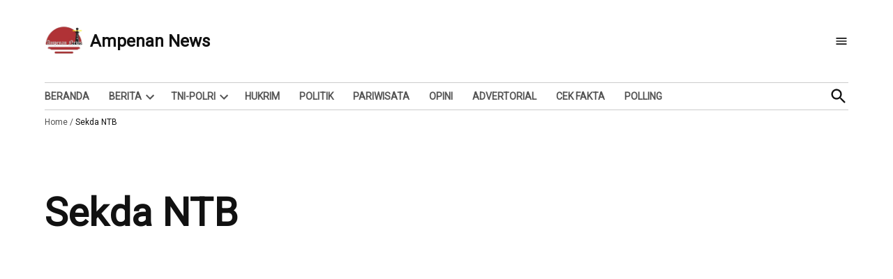

--- FILE ---
content_type: text/html; charset=UTF-8
request_url: https://www.ampenannews.com/topik/sekda-ntb
body_size: 20796
content:
<!doctype html>
<html lang="id">
<head>
	<meta charset="UTF-8" />
	<meta name="viewport" content="width=device-width, initial-scale=1" />
	<link rel="profile" href="https://gmpg.org/xfn/11" />
	<meta name='robots' content='index, follow, max-image-preview:large, max-snippet:-1, max-video-preview:-1' />
	<style>img:is([sizes="auto" i], [sizes^="auto," i]) { contain-intrinsic-size: 3000px 1500px }</style>
	
	<!-- This site is optimized with the Yoast SEO plugin v26.8 - https://yoast.com/product/yoast-seo-wordpress/ -->
	<title>Topik Sekda NTB Terkini dan Arsip</title>
	<link rel="canonical" href="https://www.ampenannews.com/topik/sekda-ntb" />
	<link rel="next" href="https://www.ampenannews.com/topik/sekda-ntb/page/2" />
	<meta property="og:locale" content="id_ID" />
	<meta property="og:type" content="article" />
	<meta property="og:title" content="Topik Sekda NTB Terkini dan Arsip" />
	<meta property="og:url" content="https://www.ampenannews.com/topik/sekda-ntb" />
	<meta property="og:site_name" content="Ampenan News" />
	<meta name="twitter:card" content="summary_large_image" />
	<meta name="twitter:site" content="@AmpenanNews" />
	<script type="application/ld+json" class="yoast-schema-graph">{"@context":"https://schema.org","@graph":[{"@type":"CollectionPage","@id":"https://www.ampenannews.com/topik/sekda-ntb","url":"https://www.ampenannews.com/topik/sekda-ntb","name":"Topik Sekda NTB Terkini dan Arsip","isPartOf":{"@id":"https://www.ampenannews.com/#website"},"primaryImageOfPage":{"@id":"https://www.ampenannews.com/topik/sekda-ntb#primaryimage"},"image":{"@id":"https://www.ampenannews.com/topik/sekda-ntb#primaryimage"},"thumbnailUrl":"https://www.ampenannews.com/wp-content/uploads/2025/04/IMG-20250423-WA0018-scaled-e1745421365486.jpg","breadcrumb":{"@id":"https://www.ampenannews.com/topik/sekda-ntb#breadcrumb"},"inLanguage":"id"},{"@type":"ImageObject","inLanguage":"id","@id":"https://www.ampenannews.com/topik/sekda-ntb#primaryimage","url":"https://www.ampenannews.com/wp-content/uploads/2025/04/IMG-20250423-WA0018-scaled-e1745421365486.jpg","contentUrl":"https://www.ampenannews.com/wp-content/uploads/2025/04/IMG-20250423-WA0018-scaled-e1745421365486.jpg","width":500,"height":334,"caption":"Hadiri Pembahasan Tiga Raperda, Pemprov Sampaikan Pandangan"},{"@type":"BreadcrumbList","@id":"https://www.ampenannews.com/topik/sekda-ntb#breadcrumb","itemListElement":[{"@type":"ListItem","position":1,"name":"Home","item":"https://www.ampenannews.com/"},{"@type":"ListItem","position":2,"name":"Sekda NTB"}]},{"@type":"WebSite","@id":"https://www.ampenannews.com/#website","url":"https://www.ampenannews.com/","name":"Ampenan News","description":"Berita dan Info","publisher":{"@id":"https://www.ampenannews.com/#organization"},"potentialAction":[{"@type":"SearchAction","target":{"@type":"EntryPoint","urlTemplate":"https://www.ampenannews.com/?s={search_term_string}"},"query-input":{"@type":"PropertyValueSpecification","valueRequired":true,"valueName":"search_term_string"}}],"inLanguage":"id"},{"@type":"Organization","@id":"https://www.ampenannews.com/#organization","name":"ampenan news","url":"https://www.ampenannews.com/","logo":{"@type":"ImageObject","inLanguage":"id","@id":"https://www.ampenannews.com/#/schema/logo/image/","url":"https://www.ampenannews.com/wp-content/uploads/2018/12/logo260x50.png","contentUrl":"https://www.ampenannews.com/wp-content/uploads/2018/12/logo260x50.png","width":260,"height":50,"caption":"ampenan news"},"image":{"@id":"https://www.ampenannews.com/#/schema/logo/image/"},"sameAs":["https://www.facebook.com/Ampenannews/","https://x.com/AmpenanNews","https://www.instagram.com/ampenannews/","https://www.youtube.com/channel/UCks9DfADCDal-zdwgrBoHmA"]}]}</script>
	<!-- / Yoast SEO plugin. -->


<link rel='dns-prefetch' href='//stats.wp.com' />
<link rel='dns-prefetch' href='//fonts.googleapis.com' />
<link rel='dns-prefetch' href='//v0.wordpress.com' />
<link rel="alternate" type="application/rss+xml" title="Ampenan News &raquo; Feed" href="https://www.ampenannews.com/feed" />
<link rel="alternate" type="application/rss+xml" title="Ampenan News &raquo; Umpan Komentar" href="https://www.ampenannews.com/comments/feed" />
<link rel="alternate" type="application/rss+xml" title="Ampenan News &raquo; Sekda NTB Umpan Tag" href="https://www.ampenannews.com/topik/sekda-ntb/feed" />
<script type="text/javascript">
/* <![CDATA[ */
window._wpemojiSettings = {"baseUrl":"https:\/\/s.w.org\/images\/core\/emoji\/16.0.1\/72x72\/","ext":".png","svgUrl":"https:\/\/s.w.org\/images\/core\/emoji\/16.0.1\/svg\/","svgExt":".svg","source":{"concatemoji":"https:\/\/www.ampenannews.com\/wp-includes\/js\/wp-emoji-release.min.js?ver=6.8.3"}};
/*! This file is auto-generated */
!function(s,n){var o,i,e;function c(e){try{var t={supportTests:e,timestamp:(new Date).valueOf()};sessionStorage.setItem(o,JSON.stringify(t))}catch(e){}}function p(e,t,n){e.clearRect(0,0,e.canvas.width,e.canvas.height),e.fillText(t,0,0);var t=new Uint32Array(e.getImageData(0,0,e.canvas.width,e.canvas.height).data),a=(e.clearRect(0,0,e.canvas.width,e.canvas.height),e.fillText(n,0,0),new Uint32Array(e.getImageData(0,0,e.canvas.width,e.canvas.height).data));return t.every(function(e,t){return e===a[t]})}function u(e,t){e.clearRect(0,0,e.canvas.width,e.canvas.height),e.fillText(t,0,0);for(var n=e.getImageData(16,16,1,1),a=0;a<n.data.length;a++)if(0!==n.data[a])return!1;return!0}function f(e,t,n,a){switch(t){case"flag":return n(e,"\ud83c\udff3\ufe0f\u200d\u26a7\ufe0f","\ud83c\udff3\ufe0f\u200b\u26a7\ufe0f")?!1:!n(e,"\ud83c\udde8\ud83c\uddf6","\ud83c\udde8\u200b\ud83c\uddf6")&&!n(e,"\ud83c\udff4\udb40\udc67\udb40\udc62\udb40\udc65\udb40\udc6e\udb40\udc67\udb40\udc7f","\ud83c\udff4\u200b\udb40\udc67\u200b\udb40\udc62\u200b\udb40\udc65\u200b\udb40\udc6e\u200b\udb40\udc67\u200b\udb40\udc7f");case"emoji":return!a(e,"\ud83e\udedf")}return!1}function g(e,t,n,a){var r="undefined"!=typeof WorkerGlobalScope&&self instanceof WorkerGlobalScope?new OffscreenCanvas(300,150):s.createElement("canvas"),o=r.getContext("2d",{willReadFrequently:!0}),i=(o.textBaseline="top",o.font="600 32px Arial",{});return e.forEach(function(e){i[e]=t(o,e,n,a)}),i}function t(e){var t=s.createElement("script");t.src=e,t.defer=!0,s.head.appendChild(t)}"undefined"!=typeof Promise&&(o="wpEmojiSettingsSupports",i=["flag","emoji"],n.supports={everything:!0,everythingExceptFlag:!0},e=new Promise(function(e){s.addEventListener("DOMContentLoaded",e,{once:!0})}),new Promise(function(t){var n=function(){try{var e=JSON.parse(sessionStorage.getItem(o));if("object"==typeof e&&"number"==typeof e.timestamp&&(new Date).valueOf()<e.timestamp+604800&&"object"==typeof e.supportTests)return e.supportTests}catch(e){}return null}();if(!n){if("undefined"!=typeof Worker&&"undefined"!=typeof OffscreenCanvas&&"undefined"!=typeof URL&&URL.createObjectURL&&"undefined"!=typeof Blob)try{var e="postMessage("+g.toString()+"("+[JSON.stringify(i),f.toString(),p.toString(),u.toString()].join(",")+"));",a=new Blob([e],{type:"text/javascript"}),r=new Worker(URL.createObjectURL(a),{name:"wpTestEmojiSupports"});return void(r.onmessage=function(e){c(n=e.data),r.terminate(),t(n)})}catch(e){}c(n=g(i,f,p,u))}t(n)}).then(function(e){for(var t in e)n.supports[t]=e[t],n.supports.everything=n.supports.everything&&n.supports[t],"flag"!==t&&(n.supports.everythingExceptFlag=n.supports.everythingExceptFlag&&n.supports[t]);n.supports.everythingExceptFlag=n.supports.everythingExceptFlag&&!n.supports.flag,n.DOMReady=!1,n.readyCallback=function(){n.DOMReady=!0}}).then(function(){return e}).then(function(){var e;n.supports.everything||(n.readyCallback(),(e=n.source||{}).concatemoji?t(e.concatemoji):e.wpemoji&&e.twemoji&&(t(e.twemoji),t(e.wpemoji)))}))}((window,document),window._wpemojiSettings);
/* ]]> */
</script>
<style id='wp-emoji-styles-inline-css' type='text/css'>

	img.wp-smiley, img.emoji {
		display: inline !important;
		border: none !important;
		box-shadow: none !important;
		height: 1em !important;
		width: 1em !important;
		margin: 0 0.07em !important;
		vertical-align: -0.1em !important;
		background: none !important;
		padding: 0 !important;
	}
</style>
<link rel='stylesheet' id='wp-block-library-css' href='https://www.ampenannews.com/wp-includes/css/dist/block-library/style.min.css?ver=6.8.3' type='text/css' media='all' />
<style id='wp-block-library-theme-inline-css' type='text/css'>
.wp-block-audio :where(figcaption){color:#555;font-size:13px;text-align:center}.is-dark-theme .wp-block-audio :where(figcaption){color:#ffffffa6}.wp-block-audio{margin:0 0 1em}.wp-block-code{border:1px solid #ccc;border-radius:4px;font-family:Menlo,Consolas,monaco,monospace;padding:.8em 1em}.wp-block-embed :where(figcaption){color:#555;font-size:13px;text-align:center}.is-dark-theme .wp-block-embed :where(figcaption){color:#ffffffa6}.wp-block-embed{margin:0 0 1em}.blocks-gallery-caption{color:#555;font-size:13px;text-align:center}.is-dark-theme .blocks-gallery-caption{color:#ffffffa6}:root :where(.wp-block-image figcaption){color:#555;font-size:13px;text-align:center}.is-dark-theme :root :where(.wp-block-image figcaption){color:#ffffffa6}.wp-block-image{margin:0 0 1em}.wp-block-pullquote{border-bottom:4px solid;border-top:4px solid;color:currentColor;margin-bottom:1.75em}.wp-block-pullquote cite,.wp-block-pullquote footer,.wp-block-pullquote__citation{color:currentColor;font-size:.8125em;font-style:normal;text-transform:uppercase}.wp-block-quote{border-left:.25em solid;margin:0 0 1.75em;padding-left:1em}.wp-block-quote cite,.wp-block-quote footer{color:currentColor;font-size:.8125em;font-style:normal;position:relative}.wp-block-quote:where(.has-text-align-right){border-left:none;border-right:.25em solid;padding-left:0;padding-right:1em}.wp-block-quote:where(.has-text-align-center){border:none;padding-left:0}.wp-block-quote.is-large,.wp-block-quote.is-style-large,.wp-block-quote:where(.is-style-plain){border:none}.wp-block-search .wp-block-search__label{font-weight:700}.wp-block-search__button{border:1px solid #ccc;padding:.375em .625em}:where(.wp-block-group.has-background){padding:1.25em 2.375em}.wp-block-separator.has-css-opacity{opacity:.4}.wp-block-separator{border:none;border-bottom:2px solid;margin-left:auto;margin-right:auto}.wp-block-separator.has-alpha-channel-opacity{opacity:1}.wp-block-separator:not(.is-style-wide):not(.is-style-dots){width:100px}.wp-block-separator.has-background:not(.is-style-dots){border-bottom:none;height:1px}.wp-block-separator.has-background:not(.is-style-wide):not(.is-style-dots){height:2px}.wp-block-table{margin:0 0 1em}.wp-block-table td,.wp-block-table th{word-break:normal}.wp-block-table :where(figcaption){color:#555;font-size:13px;text-align:center}.is-dark-theme .wp-block-table :where(figcaption){color:#ffffffa6}.wp-block-video :where(figcaption){color:#555;font-size:13px;text-align:center}.is-dark-theme .wp-block-video :where(figcaption){color:#ffffffa6}.wp-block-video{margin:0 0 1em}:root :where(.wp-block-template-part.has-background){margin-bottom:0;margin-top:0;padding:1.25em 2.375em}
</style>
<style id='classic-theme-styles-inline-css' type='text/css'>
/*! This file is auto-generated */
.wp-block-button__link{color:#fff;background-color:#32373c;border-radius:9999px;box-shadow:none;text-decoration:none;padding:calc(.667em + 2px) calc(1.333em + 2px);font-size:1.125em}.wp-block-file__button{background:#32373c;color:#fff;text-decoration:none}
</style>
<link rel='stylesheet' id='mediaelement-css' href='https://www.ampenannews.com/wp-includes/js/mediaelement/mediaelementplayer-legacy.min.css?ver=4.2.17' type='text/css' media='all' />
<link rel='stylesheet' id='wp-mediaelement-css' href='https://www.ampenannews.com/wp-includes/js/mediaelement/wp-mediaelement.min.css?ver=6.8.3' type='text/css' media='all' />
<style id='jetpack-sharing-buttons-style-inline-css' type='text/css'>
.jetpack-sharing-buttons__services-list{display:flex;flex-direction:row;flex-wrap:wrap;gap:0;list-style-type:none;margin:5px;padding:0}.jetpack-sharing-buttons__services-list.has-small-icon-size{font-size:12px}.jetpack-sharing-buttons__services-list.has-normal-icon-size{font-size:16px}.jetpack-sharing-buttons__services-list.has-large-icon-size{font-size:24px}.jetpack-sharing-buttons__services-list.has-huge-icon-size{font-size:36px}@media print{.jetpack-sharing-buttons__services-list{display:none!important}}.editor-styles-wrapper .wp-block-jetpack-sharing-buttons{gap:0;padding-inline-start:0}ul.jetpack-sharing-buttons__services-list.has-background{padding:1.25em 2.375em}
</style>
<style id='global-styles-inline-css' type='text/css'>
:root{--wp--preset--aspect-ratio--square: 1;--wp--preset--aspect-ratio--4-3: 4/3;--wp--preset--aspect-ratio--3-4: 3/4;--wp--preset--aspect-ratio--3-2: 3/2;--wp--preset--aspect-ratio--2-3: 2/3;--wp--preset--aspect-ratio--16-9: 16/9;--wp--preset--aspect-ratio--9-16: 9/16;--wp--preset--color--black: #000000;--wp--preset--color--cyan-bluish-gray: #abb8c3;--wp--preset--color--white: #FFFFFF;--wp--preset--color--pale-pink: #f78da7;--wp--preset--color--vivid-red: #cf2e2e;--wp--preset--color--luminous-vivid-orange: #ff6900;--wp--preset--color--luminous-vivid-amber: #fcb900;--wp--preset--color--light-green-cyan: #7bdcb5;--wp--preset--color--vivid-green-cyan: #00d084;--wp--preset--color--pale-cyan-blue: #8ed1fc;--wp--preset--color--vivid-cyan-blue: #0693e3;--wp--preset--color--vivid-purple: #9b51e0;--wp--preset--color--primary: #930000;--wp--preset--color--primary-variation: #6b0000;--wp--preset--color--secondary: #666666;--wp--preset--color--secondary-variation: #3e3e3e;--wp--preset--color--dark-gray: #111111;--wp--preset--color--medium-gray: #767676;--wp--preset--color--light-gray: #EEEEEE;--wp--preset--gradient--vivid-cyan-blue-to-vivid-purple: linear-gradient(135deg,rgba(6,147,227,1) 0%,rgb(155,81,224) 100%);--wp--preset--gradient--light-green-cyan-to-vivid-green-cyan: linear-gradient(135deg,rgb(122,220,180) 0%,rgb(0,208,130) 100%);--wp--preset--gradient--luminous-vivid-amber-to-luminous-vivid-orange: linear-gradient(135deg,rgba(252,185,0,1) 0%,rgba(255,105,0,1) 100%);--wp--preset--gradient--luminous-vivid-orange-to-vivid-red: linear-gradient(135deg,rgba(255,105,0,1) 0%,rgb(207,46,46) 100%);--wp--preset--gradient--very-light-gray-to-cyan-bluish-gray: linear-gradient(135deg,rgb(238,238,238) 0%,rgb(169,184,195) 100%);--wp--preset--gradient--cool-to-warm-spectrum: linear-gradient(135deg,rgb(74,234,220) 0%,rgb(151,120,209) 20%,rgb(207,42,186) 40%,rgb(238,44,130) 60%,rgb(251,105,98) 80%,rgb(254,248,76) 100%);--wp--preset--gradient--blush-light-purple: linear-gradient(135deg,rgb(255,206,236) 0%,rgb(152,150,240) 100%);--wp--preset--gradient--blush-bordeaux: linear-gradient(135deg,rgb(254,205,165) 0%,rgb(254,45,45) 50%,rgb(107,0,62) 100%);--wp--preset--gradient--luminous-dusk: linear-gradient(135deg,rgb(255,203,112) 0%,rgb(199,81,192) 50%,rgb(65,88,208) 100%);--wp--preset--gradient--pale-ocean: linear-gradient(135deg,rgb(255,245,203) 0%,rgb(182,227,212) 50%,rgb(51,167,181) 100%);--wp--preset--gradient--electric-grass: linear-gradient(135deg,rgb(202,248,128) 0%,rgb(113,206,126) 100%);--wp--preset--gradient--midnight: linear-gradient(135deg,rgb(2,3,129) 0%,rgb(40,116,252) 100%);--wp--preset--gradient--grad-1: linear-gradient( 135deg, rgb( 147, 0, 0) 0%, rgb( 107, 0, 0) 100% );--wp--preset--gradient--grad-2: linear-gradient( 135deg, rgb( 102, 102, 102) 0%, rgb( 62, 62, 62) 100% );--wp--preset--gradient--grad-3: linear-gradient( 135deg, rgb( 17, 17, 17 ) 0%, rgb( 85, 85, 85 ) 100% );--wp--preset--gradient--grad-4: linear-gradient( 135deg, rgb( 68, 68, 68 ) 0%, rgb( 136, 136, 136 ) 100% );--wp--preset--gradient--grad-5: linear-gradient( 135deg, rgb( 119, 119, 119 ) 0%, rgb( 221, 221, 221 ) 100% );--wp--preset--gradient--grad-6: linear-gradient( 135deg, rgb( 221, 221, 221 ) 0%, rgb( 255, 255, 255 ) 100% );--wp--preset--font-size--small: 16px;--wp--preset--font-size--medium: 20px;--wp--preset--font-size--large: 36px;--wp--preset--font-size--x-large: 42px;--wp--preset--font-size--normal: 20px;--wp--preset--font-size--huge: 44px;--wp--preset--spacing--20: 0.44rem;--wp--preset--spacing--30: 0.67rem;--wp--preset--spacing--40: 1rem;--wp--preset--spacing--50: 1.5rem;--wp--preset--spacing--60: 2.25rem;--wp--preset--spacing--70: 3.38rem;--wp--preset--spacing--80: 5.06rem;--wp--preset--shadow--natural: 6px 6px 9px rgba(0, 0, 0, 0.2);--wp--preset--shadow--deep: 12px 12px 50px rgba(0, 0, 0, 0.4);--wp--preset--shadow--sharp: 6px 6px 0px rgba(0, 0, 0, 0.2);--wp--preset--shadow--outlined: 6px 6px 0px -3px rgba(255, 255, 255, 1), 6px 6px rgba(0, 0, 0, 1);--wp--preset--shadow--crisp: 6px 6px 0px rgba(0, 0, 0, 1);}:where(.is-layout-flex){gap: 0.5em;}:where(.is-layout-grid){gap: 0.5em;}body .is-layout-flex{display: flex;}.is-layout-flex{flex-wrap: wrap;align-items: center;}.is-layout-flex > :is(*, div){margin: 0;}body .is-layout-grid{display: grid;}.is-layout-grid > :is(*, div){margin: 0;}:where(.wp-block-columns.is-layout-flex){gap: 2em;}:where(.wp-block-columns.is-layout-grid){gap: 2em;}:where(.wp-block-post-template.is-layout-flex){gap: 1.25em;}:where(.wp-block-post-template.is-layout-grid){gap: 1.25em;}.has-black-color{color: var(--wp--preset--color--black) !important;}.has-cyan-bluish-gray-color{color: var(--wp--preset--color--cyan-bluish-gray) !important;}.has-white-color{color: var(--wp--preset--color--white) !important;}.has-pale-pink-color{color: var(--wp--preset--color--pale-pink) !important;}.has-vivid-red-color{color: var(--wp--preset--color--vivid-red) !important;}.has-luminous-vivid-orange-color{color: var(--wp--preset--color--luminous-vivid-orange) !important;}.has-luminous-vivid-amber-color{color: var(--wp--preset--color--luminous-vivid-amber) !important;}.has-light-green-cyan-color{color: var(--wp--preset--color--light-green-cyan) !important;}.has-vivid-green-cyan-color{color: var(--wp--preset--color--vivid-green-cyan) !important;}.has-pale-cyan-blue-color{color: var(--wp--preset--color--pale-cyan-blue) !important;}.has-vivid-cyan-blue-color{color: var(--wp--preset--color--vivid-cyan-blue) !important;}.has-vivid-purple-color{color: var(--wp--preset--color--vivid-purple) !important;}.has-black-background-color{background-color: var(--wp--preset--color--black) !important;}.has-cyan-bluish-gray-background-color{background-color: var(--wp--preset--color--cyan-bluish-gray) !important;}.has-white-background-color{background-color: var(--wp--preset--color--white) !important;}.has-pale-pink-background-color{background-color: var(--wp--preset--color--pale-pink) !important;}.has-vivid-red-background-color{background-color: var(--wp--preset--color--vivid-red) !important;}.has-luminous-vivid-orange-background-color{background-color: var(--wp--preset--color--luminous-vivid-orange) !important;}.has-luminous-vivid-amber-background-color{background-color: var(--wp--preset--color--luminous-vivid-amber) !important;}.has-light-green-cyan-background-color{background-color: var(--wp--preset--color--light-green-cyan) !important;}.has-vivid-green-cyan-background-color{background-color: var(--wp--preset--color--vivid-green-cyan) !important;}.has-pale-cyan-blue-background-color{background-color: var(--wp--preset--color--pale-cyan-blue) !important;}.has-vivid-cyan-blue-background-color{background-color: var(--wp--preset--color--vivid-cyan-blue) !important;}.has-vivid-purple-background-color{background-color: var(--wp--preset--color--vivid-purple) !important;}.has-black-border-color{border-color: var(--wp--preset--color--black) !important;}.has-cyan-bluish-gray-border-color{border-color: var(--wp--preset--color--cyan-bluish-gray) !important;}.has-white-border-color{border-color: var(--wp--preset--color--white) !important;}.has-pale-pink-border-color{border-color: var(--wp--preset--color--pale-pink) !important;}.has-vivid-red-border-color{border-color: var(--wp--preset--color--vivid-red) !important;}.has-luminous-vivid-orange-border-color{border-color: var(--wp--preset--color--luminous-vivid-orange) !important;}.has-luminous-vivid-amber-border-color{border-color: var(--wp--preset--color--luminous-vivid-amber) !important;}.has-light-green-cyan-border-color{border-color: var(--wp--preset--color--light-green-cyan) !important;}.has-vivid-green-cyan-border-color{border-color: var(--wp--preset--color--vivid-green-cyan) !important;}.has-pale-cyan-blue-border-color{border-color: var(--wp--preset--color--pale-cyan-blue) !important;}.has-vivid-cyan-blue-border-color{border-color: var(--wp--preset--color--vivid-cyan-blue) !important;}.has-vivid-purple-border-color{border-color: var(--wp--preset--color--vivid-purple) !important;}.has-vivid-cyan-blue-to-vivid-purple-gradient-background{background: var(--wp--preset--gradient--vivid-cyan-blue-to-vivid-purple) !important;}.has-light-green-cyan-to-vivid-green-cyan-gradient-background{background: var(--wp--preset--gradient--light-green-cyan-to-vivid-green-cyan) !important;}.has-luminous-vivid-amber-to-luminous-vivid-orange-gradient-background{background: var(--wp--preset--gradient--luminous-vivid-amber-to-luminous-vivid-orange) !important;}.has-luminous-vivid-orange-to-vivid-red-gradient-background{background: var(--wp--preset--gradient--luminous-vivid-orange-to-vivid-red) !important;}.has-very-light-gray-to-cyan-bluish-gray-gradient-background{background: var(--wp--preset--gradient--very-light-gray-to-cyan-bluish-gray) !important;}.has-cool-to-warm-spectrum-gradient-background{background: var(--wp--preset--gradient--cool-to-warm-spectrum) !important;}.has-blush-light-purple-gradient-background{background: var(--wp--preset--gradient--blush-light-purple) !important;}.has-blush-bordeaux-gradient-background{background: var(--wp--preset--gradient--blush-bordeaux) !important;}.has-luminous-dusk-gradient-background{background: var(--wp--preset--gradient--luminous-dusk) !important;}.has-pale-ocean-gradient-background{background: var(--wp--preset--gradient--pale-ocean) !important;}.has-electric-grass-gradient-background{background: var(--wp--preset--gradient--electric-grass) !important;}.has-midnight-gradient-background{background: var(--wp--preset--gradient--midnight) !important;}.has-small-font-size{font-size: var(--wp--preset--font-size--small) !important;}.has-medium-font-size{font-size: var(--wp--preset--font-size--medium) !important;}.has-large-font-size{font-size: var(--wp--preset--font-size--large) !important;}.has-x-large-font-size{font-size: var(--wp--preset--font-size--x-large) !important;}
:where(.wp-block-post-template.is-layout-flex){gap: 1.25em;}:where(.wp-block-post-template.is-layout-grid){gap: 1.25em;}
:where(.wp-block-columns.is-layout-flex){gap: 2em;}:where(.wp-block-columns.is-layout-grid){gap: 2em;}
:root :where(.wp-block-pullquote){font-size: 1.5em;line-height: 1.6;}
</style>
<link rel='stylesheet' id='newspack-blocks-block-styles-stylesheet-css' href='https://www.ampenannews.com/wp-content/plugins/newspack-blocks/dist/block_styles.css?ver=1.68.1' type='text/css' media='all' />
<link rel='stylesheet' id='newspack-style-css' href='https://www.ampenannews.com/wp-content/themes/newspack-theme/style.css?ver=1.70.1' type='text/css' media='all' />
<link rel='stylesheet' id='newspack-print-style-css' href='https://www.ampenannews.com/wp-content/themes/newspack-theme/styles/print.css?ver=1.70.1' type='text/css' media='print' />
<link rel='stylesheet' id='newspack-font-import-css' href='//fonts.googleapis.com/css?family=Roboto' type='text/css' media='all' />
<link rel='stylesheet' id='newspack-font-alternative-import-css' href='//fonts.googleapis.com/css?family=Roboto' type='text/css' media='all' />
<link rel="https://api.w.org/" href="https://www.ampenannews.com/wp-json/" /><link rel="alternate" title="JSON" type="application/json" href="https://www.ampenannews.com/wp-json/wp/v2/tags/72" /><link rel="EditURI" type="application/rsd+xml" title="RSD" href="https://www.ampenannews.com/xmlrpc.php?rsd" />
<meta name="generator" content="WordPress 6.8.3" />
		<link rel="manifest" href="https://www.ampenannews.com/wp-json/wp/v2/web-app-manifest">
					<meta name="theme-color" content="#fff">
								<meta name="apple-mobile-web-app-capable" content="yes">
				<meta name="mobile-web-app-capable" content="yes">

				<link rel="apple-touch-startup-image" href="https://www.ampenannews.com/wp-content/uploads/2023/05/cropped-icon512-192x192.png">

				<meta name="apple-mobile-web-app-title" content="Ampenan News">
		<meta name="application-name" content="Ampenan News">
			<style>img#wpstats{display:none}</style>
		
	<style type="text/css" id="custom-theme-colors">
		
			/* Set primary background color */
			.mobile-sidebar,
			/* Header default background; header default height */
			body.h-db.h-dh .site-header .nav3 .menu-highlight a,
			.has-primary-background-color,
			*[class^="wp-block-"].has-primary-background-color,
			*[class^="wp-block-"] .has-primary-background-color,
			*[class^="wp-block-"].is-style-solid-color,
			*[class^="wp-block-"].is-style-solid-color.has-primary-background-color,
			.is-style-outline .wp-block-button__link.has-primary-background-color:not( :hover ),
			.wp-block-file .wp-block-file__button,
			.comment .comment-author .post-author-badge,
			.woocommerce .onsale,
			.woocommerce-store-notice,
			.logged-in.page-template-single-wide.woocommerce-account .woocommerce-MyAccount-navigation ul li.is-active a,
			.logged-in.page-template-single-feature.woocommerce-account .woocommerce-MyAccount-navigation ul li.is-active a {
				background-color: #930000; /* base: #0073a8; */
			}

			@media only screen and (min-width: 782px) {
				/* Header default background */
				.h-db .featured-image-beside {
					background-color: #930000;
				}
			}

			/* Set primary color that contrasts against white */
			.more-link:hover,
			.nav1 .main-menu > li > a + svg,
			form.search-form button:active,
			form.search-form button:hover,
			form.search-form button:focus,
			.entry-footer a,
			.comment .comment-metadata > a:hover,
			.comment .comment-metadata .comment-edit-link:hover,
			.site-info a:hover,
			.comments-toggle:hover, .comments-toggle:focus,
			.logged-in.page-template-single-wide.woocommerce-account .woocommerce-MyAccount-navigation ul li a:hover,
			.logged-in.page-template-single-wide.woocommerce-account .woocommerce-MyAccount-navigation ul li a:hover:visited,
			.logged-in.page-template-single-feature.woocommerce-account .woocommerce-MyAccount-navigation ul li a:hover,
			.logged-in.page-template-single-feature.woocommerce-account .woocommerce-MyAccount-navigation ul li a:hover:visited {
				color: #930000;
			}

			/* Set primary color */

			.has-primary-color,
			*[class^="wp-block-"] .has-primary-color,
			*[class^="wp-block-"] .has-primary-color:visited:not(:hover),
			*[class^="wp-block-"].is-style-solid-color blockquote.has-primary-color,
			*[class^="wp-block-"].is-style-solid-color blockquote.has-primary-color p,
			.is-style-outline .wp-block-button__link.has-primary-color:not(:hover), /* legacy styles */
			.wp-block-button__link.is-style-outline.has-primary-color:not(:hover) {
				color: #930000;
			}

			/* Set color that contrasts against the primary color */
			.mobile-sidebar,
			.mobile-sidebar button:hover,
			.mobile-sidebar a,
			.mobile-sidebar a:visited,
			.mobile-sidebar .nav1 .sub-menu > li > a,
			.mobile-sidebar .nav1 ul.main-menu > li > a,
			.wp-block-file .wp-block-file__button,
			.highlight-menu .menu-label,
			/* Header default background; default height */
			body.h-db.h-dh .site-header .nav3 .menu-highlight a,
			.comment .comment-author .post-author-badge,
			.woocommerce .onsale,
			.woocommerce-store-notice,
			.logged-in.page-template-single-wide.woocommerce-account .woocommerce-MyAccount-navigation ul li.is-active a,
			.logged-in.page-template-single-feature.woocommerce-account .woocommerce-MyAccount-navigation ul li.is-active a {
				color: white;
			}

			@media only screen and (min-width: 782px) {
				/* Header default background */
				.h-db .featured-image-beside .entry-header,
				.h-db.h-sub.single-featured-image-beside .middle-header-contain {
					color: white;
				}
			}

			/* Set primary border color */

			blockquote,
			.wp-block-quote:not(.is-large),
			.wp-block-quote:not(.is-style-large),
			.woocommerce-tabs ul li.active a,
			.has-primary-border-color,
			.wp-block-pullquote.has-primary-border-color {
				border-color: #930000; /* base: #0073a8; */
			}

			.sponsor-uw-info {
				border-left-color: #930000; /* base: #0073a8; */
			}

			.mobile-sidebar nav + nav,
			.mobile-sidebar nav + .widget,
			.mobile-sidebar .widget + .widget {
				border-color: white;
			}

			.gallery-item > div > a:focus {
				box-shadow: 0 0 0 2px #930000; /* base: #0073a8; */
			}

			.wpnbha .featured-listing[class*="type-newspack_lst_"] .entry-title a::before,
			.wpnbpc .featured-listing[class*="type-newspack_lst_"] .entry-title a::before,
			.archive .featured-listing[class*="type-newspack_lst_"] .entry-title a::before,
			.search .featured-listing[class*="type-newspack_lst_"] .entry-title a::before,
			.blog .featured-listing[class*="type-newspack_lst_"] .entry-title a::before,
			.newspack-listings__curated-list .featured-listing .newspack-listings__listing-title::before {
				border-left-color: #930000;
				border-right-color: #930000;
			}

			/* Set secondary background color */

			.wp-block-button__link:not(.has-background),
			.button,
			button,
			input[type="button"],
			input[type="reset"],
			input[type="submit"],
			input[type="checkbox"]:checked,
			.has-secondary-background-color,
			*[class^="wp-block-"].has-secondary-background-color,
			*[class^="wp-block-"] .has-secondary-background-color,
			*[class^="wp-block-"].is-style-solid-color.has-secondary-background-color,
			.is-style-outline .wp-block-button__link.has-secondary-background-color:not( :hover ),
			.wp-block-search__button {
				background-color:#666666; /* base: #666 */
			}

			/* Set colour that contrasts against the secondary background */
			.wp-block-button:not(.is-style-outline) .wp-block-button__link:not(.has-text-color):not(:hover),
			.button,
			.button:visited,
			button,
			input[type="button"],
			input[type="reset"],
			input[type="submit"],
			.wp-block-search__button {
				color: white;
			}

			input[type="checkbox"]::before {
				background-image: url("data:image/svg+xml,%3Csvg xmlns='http://www.w3.org/2000/svg' viewBox='0 0 24 24' width='24' height='24'%3E%3Cpath d='M16.7 7.1l-6.3 8.5-3.3-2.5-.9 1.2 4.5 3.4L17.9 8z' fill='white'%3E%3C/path%3E%3C/svg%3E");
			}

			/* Set secondary color */

			.has-secondary-color,
			*[class^="wp-block-"] .has-secondary-color,
			*[class^="wp-block-"] .has-secondary-color:visited:not(:hover),
			*[class^="wp-block-"].is-style-solid-color blockquote.has-secondary-color,
			*[class^="wp-block-"].is-style-solid-color blockquote.has-secondary-color p,
			.is-style-outline .wp-block-button__link.has-secondary-color:not(:hover), /* legacy styles */
			.wp-block-button__link.is-style-outline.has-secondary-color:not(:hover),
			.is-style-outline > .wp-block-button__link:not(.has-text-color):not(:hover) {
				color:#666666; /* base: #666 */
			}

			/* Set secondary color with contrast */
			.site-header .highlight-menu .menu-label,
			.entry-content a,
			.author-bio .author-link,
			.is-style-outline .wp-block-button__link, /* legacy selector */
			.wp-block-button__link.is-style-outline {
				color:#666666;
			}

			/* Set secondary border color */
			.has-secondary-border-color,
			.wp-block-pullquote.has-secondary-border-color {
				border-color:#666666;
			}

			/* Set primary variation background color */
			.has-primary-variation-background-color,
			*[class^="wp-block-"].has-primary-variation-background-color,
			*[class^="wp-block-"] .has-primary-variation-background-color,
			*[class^="wp-block-"].is-style-solid-color.has-primary-variation-background-color,
			.is-style-outline .wp-block-button__link.has-primary-variation-background-color:not( :hover )  {
				background-color: #750000; /* base: #005177; */
			}

			/* Set primary variation color */

			.author-bio .author-description .author-link:hover,
			.has-primary-variation-color,
			*[class^="wp-block-"] .has-primary-variation-color,
			*[class^="wp-block-"] .has-primary-variation-color:visited:not(:hover),
			*[class^="wp-block-"].is-style-solid-color blockquote.has-primary-variation-color,
			*[class^="wp-block-"].is-style-solid-color blockquote.has-primary-variation-color p,
			.comment .comment-author .fn a:hover,
			.comment-reply-link:hover,
			.comment-reply-login:hover,
			.comment-navigation .nav-previous a:hover,
			.comment-navigation .nav-next a:hover,
			#cancel-comment-reply-link:hover,
			.is-style-outline .wp-block-button__link.has-primary-variation-color:not(:hover), /* legacy styles */
			.wp-block-button__link.is-style-outline.has-primary-variation-color:not(:hover) {
				color: #6b0000; /* base: #0073a8; */
			}

			/* Set primary variation border color */
			.has-primary-variation-border-color,
			.wp-block-pullquote.has-primary-variation-border-color {
				border-color: #750000;
			}

			/* Set secondary variation background color */

			.has-secondary-variation-background-color,
			*[class^="wp-block-"].has-secondary-variation-ackground-color,
			*[class^="wp-block-"] .has-secondary-variation-background-color,
			*[class^="wp-block-"].is-style-solid-color.has-secondary-variation-background-color,
			.is-style-outline .wp-block-button__link.has-secondary-variation-background-color:not( :hover ),
			#ship-to-different-address label input[type="checkbox"]:checked + span::before {
				background-color:#3e3e3e; /* base: #666 */
			}

			/* Set secondary variation color */

			.entry-content a:hover,
			.widget a:hover,
			.author-bio .author-link:hover,
			.has-secondary-variation-color,
			*[class^="wp-block-"] .has-secondary-variation-color,
			*[class^="wp-block-"] .has-secondary-variation-color:visited:not(:hover),
			*[class^="wp-block-"].is-style-solid-color blockquote.has-secondary-variation-color,
			*[class^="wp-block-"].is-style-solid-color blockquote.has-secondary-variation-color p,
			.is-style-outline .wp-block-button__link.has-secondary-variation-color:not(:hover), /* legacy styles */
			.wp-block-button__link.is-style-outline.has-secondary-variation-color:not(:hover){
				color:#3e3e3e; /* base: #666 */
			}

			/* Set secondary border */
			#ship-to-different-address label input[type="checkbox"]:checked + span::before,
			.has-secondary-variation-border-color,
			.wp-block-pullquote.has-secondary-variation-border-color {
				border-color:#3e3e3e;
			}

			/* Set gradients */
			.has-grad-1-gradient-background {
				background-image: linear-gradient( 135deg, #930000 0%, #6b0000 100% );
			}
			.has-grad-2-gradient-background {
				background-image: linear-gradient( 135deg, #666666 0%, #3e3e3e 100% );
			}
			
				.site-footer {
					background: #0a0505;
				}

				.site-footer,
				.site-footer a,
				.site-footer a:hover,
				.site-footer .widget-title,
				.site-footer .widgettitle,
				.site-info {
					color: white;
				}

				.site-footer a:hover,
				.site-footer .widget a:hover {
					opacity: 0.7;
				}

				.site-info .widget-area .wrapper,
				.site-info .site-info-contain:first-child {
					border-top-color: #000000;
				}
			
				.mobile-sidebar .nav3 a {
					background: transparent;
				}
				.mobile-sidebar .nav3 .menu-highlight a {
					background: #7f0000;
				}
				.mobile-sidebar .accent-header,
				.mobile-sidebar .article-section-title {
					border-color: #7f0000;
					color: white;
				}
				.cat-links a,
				.cat-links a:visited,
				.site-header .nav3 .menu-highlight a,
				.subpage-sidebar .nav3 .menu-highlight a {
					background-color: #930000;
					color: white;
				}
				.cat-links a:hover {
					background-color: #6b0000;
					color: white;
				}
				.accent-header,
				#secondary .widgettitle,
				.article-section-title,
				.entry .entry-footer a:hover {
					color: #930000;
				}
			
					.site-footer .footer-branding .wrapper,
					.site-footer .footer-widgets:first-child .wrapper {
						border-top: 0;
					}

					.site-footer .accent-header,
					.site-footer .article-section-title {
						border-color: #000000;
					}

					.site-footer .accent-header,
					.site-footer .article-section-title {
						color: white;
					}
				
				.archive .page-title,
				.entry-meta .byline a,
				.entry-meta .byline a:visited {
					color: #930000;
				}

				.entry-meta .byline a:hover,
				.entry-meta .byline a:visited:hover,
				footer.entry-footer a {
					color: #6b0000;
				}
				</style>
		<style type="text/css" id="newspack-theme-colors-variables">
		:root {
							--newspack-primary-color: #930000;
							--newspack-secondary-color: #666666;
							--newspack-cta-color: #dd3333;
							--newspack-header-color: #930000;
							--newspack-footer-color: #0a0505;
							--newspack-primary-contrast-color: white;
							--newspack-secondary-contrast-color: white;
							--newspack-cta-contrast-color: white;
							--newspack-header-contrast-color: white;
							--newspack-footer-contrast-color: white;
					}
	</style>
	
	<style type="text/css" id="custom-theme-fonts">
		
			:root {
				--newspack-theme-font-heading: "Roboto","Georgia","serif";
			}
		
			:root {
				--newspack-theme-font-body: "Roboto","Georgia","serif";
			}
		
			.tags-links span:first-child,
			.cat-links,
			.page-title,
			.highlight-menu .menu-label {
				text-transform: uppercase;
			}
		
				.accent-header,
				#secondary .widgettitle,
				.article-section-title {
					text-transform: uppercase;
				}
				</style>

	      <meta name="onesignal" content="wordpress-plugin"/>
            <script>

      window.OneSignalDeferred = window.OneSignalDeferred || [];

      OneSignalDeferred.push(function(OneSignal) {
        var oneSignal_options = {};
        window._oneSignalInitOptions = oneSignal_options;

        oneSignal_options['serviceWorkerParam'] = { scope: '/' };
oneSignal_options['serviceWorkerPath'] = 'OneSignalSDKWorker.js.php';

        OneSignal.Notifications.setDefaultUrl("https://www.ampenannews.com");

        oneSignal_options['wordpress'] = true;
oneSignal_options['appId'] = 'f588dfc3-d065-48ff-8118-bc07200ce506';
oneSignal_options['allowLocalhostAsSecureOrigin'] = true;
oneSignal_options['welcomeNotification'] = { };
oneSignal_options['welcomeNotification']['disable'] = true;
oneSignal_options['path'] = "https://www.ampenannews.com/wp-content/plugins/onesignal-free-web-push-notifications/sdk_files/";
oneSignal_options['safari_web_id'] = "web.onesignal.auto.215a98b6-2876-4938-a894-401760de5038";
oneSignal_options['promptOptions'] = { };
oneSignal_options['promptOptions']['actionMessage'] = "Aktifkan notifikasi, untuk mendapatkan update berita, info terbaru kami.";
oneSignal_options['promptOptions']['acceptButtonText'] = "Ya";
oneSignal_options['promptOptions']['cancelButtonText'] = "Lain Kali";
          /* OneSignal: Using custom SDK initialization. */
                });

      function documentInitOneSignal() {
        var oneSignal_elements = document.getElementsByClassName("OneSignal-prompt");

        var oneSignalLinkClickHandler = function(event) { OneSignal.Notifications.requestPermission(); event.preventDefault(); };        for(var i = 0; i < oneSignal_elements.length; i++)
          oneSignal_elements[i].addEventListener('click', oneSignalLinkClickHandler, false);
      }

      if (document.readyState === 'complete') {
           documentInitOneSignal();
      }
      else {
           window.addEventListener("load", function(event){
               documentInitOneSignal();
          });
      }
    </script>
<link rel="icon" href="https://www.ampenannews.com/wp-content/uploads/2023/05/cropped-icon512-32x32.png" sizes="32x32" />
<link rel="icon" href="https://www.ampenannews.com/wp-content/uploads/2023/05/cropped-icon512-192x192.png" sizes="192x192" />
<link rel="apple-touch-icon" href="https://www.ampenannews.com/wp-content/uploads/2023/05/cropped-icon512-180x180.png" />
<meta name="msapplication-TileImage" content="https://www.ampenannews.com/wp-content/uploads/2023/05/cropped-icon512-270x270.png" />
<meta property="fb:app_id" content="379129522232802" />
<meta property="fb:pages" content="300949726718483" />
<meta name="p:domain_verify" content="d87473679bc2b32595f4f406c361268f"/>
<script async src="https://pagead2.googlesyndication.com/pagead/js/adsbygoogle.js"></script>
<script>
  (adsbygoogle = window.adsbygoogle || []).push({
    google_ad_client: "ca-pub-4297737102781821",
    enable_page_level_ads: true,
    overlays: {bottom: true}
  });
</script>
<!-- Google tag (gtag.js) -->
<script async src="https://www.googletagmanager.com/gtag/js?id=G-WDWNW4890S"></script>
<script>
  window.dataLayer = window.dataLayer || [];
  function gtag(){dataLayer.push(arguments);}
  gtag('js', new Date());

  gtag('config', 'G-WDWNW4890S');
</script></head>

<body class="archive tag tag-sekda-ntb tag-72 wp-custom-logo wp-embed-responsive wp-theme-newspack-theme hfeed hide-homepage-title hide-site-tagline h-nsub h-db h-ll h-dh has-sidebar has-summary footer-logo-small" data-amp-auto-lightbox-disable>
	<aside id="mobile-sidebar-fallback" class="mobile-sidebar">
		<button class="mobile-menu-toggle">
			<svg class="svg-icon" width="20" height="20" aria-hidden="true" role="img" xmlns="http://www.w3.org/2000/svg" viewBox="0 0 24 24"><path d="M19 6.41L17.59 5 12 10.59 6.41 5 5 6.41 10.59 12 5 17.59 6.41 19 12 13.41 17.59 19 19 17.59 13.41 12z" /><path d="M0 0h24v24H0z" fill="none" /></svg>			Close		</button>

		
<form role="search" method="get" class="search-form" action="https://www.ampenannews.com/">
	<label for="search-form-1">
		<span class="screen-reader-text">Search for:</span>
	</label>
	<input type="search" id="search-form-1" class="search-field" placeholder="Search &hellip;" value="" name="s" />
	<button type="submit" class="search-submit">
		<svg class="svg-icon" width="28" height="28" aria-hidden="true" role="img" xmlns="http://www.w3.org/2000/svg" viewBox="0 0 24 24"><path d="M15.5 14h-.79l-.28-.27C15.41 12.59 16 11.11 16 9.5 16 5.91 13.09 3 9.5 3S3 5.91 3 9.5 5.91 16 9.5 16c1.61 0 3.09-.59 4.23-1.57l.27.28v.79l5 4.99L20.49 19l-4.99-5zm-6 0C7.01 14 5 11.99 5 9.5S7.01 5 9.5 5 14 7.01 14 9.5 11.99 14 9.5 14z" /><path d="M0 0h24v24H0z" fill="none" /></svg>		<span class="screen-reader-text">
			Search		</span>
	</button>
</form>
	<nav class="main-navigation nav1 dd-menu" aria-label="Top Menu" toolbar-target="site-navigation" toolbar="(min-width: 767px)">
		<ul id="menu-header" class="main-menu"><li id="menu-item-17" class="menu-item menu-item-type-custom menu-item-object-custom menu-item-home menu-item-17"><a href="http://www.ampenannews.com">BERANDA</a></li>
<li id="menu-item-9489" class="menu-item menu-item-type-taxonomy menu-item-object-category menu-item-has-children menu-item-9489"><a href="https://www.ampenannews.com/berita">BERITA</a><button aria-expanded="false" class="submenu-expand" [class]="setState9489 ? 'submenu-expand open-dropdown' : 'submenu-expand'" [aria-expanded]="setState9489 ? 'true' : 'false'" on="tap:AMP.setState( { setState9489: !setState9489 } )" aria-haspopup="true" data-toggle-parent-id="toggle-9489">
					<svg class="svg-icon" width="24" height="24" aria-hidden="true" role="img" focusable="false" xmlns="http://www.w3.org/2000/svg" viewBox="0 0 24 24"><path d="M7.41 8.59L12 13.17l4.59-4.58L18 10l-6 6-6-6 1.41-1.41z"></path><path fill="none" d="M0 0h24v24H0V0z"></path></svg>
					<span class="screen-reader-text" [text]="setState9489 ? 'Close dropdown menu' : 'Open dropdown menu'">Open dropdown menu</span>
				</button>
<ul class="sub-menu">
	<li id="menu-item-18293" class="menu-item menu-item-type-custom menu-item-object-custom menu-item-18293"><a href="https://www.ampenannews.com/nasional">NASIONAL</a></li>
</ul>
</li>
<li id="menu-item-14978" class="menu-item menu-item-type-custom menu-item-object-custom menu-item-has-children menu-item-14978"><a>TNI-POLRI</a><button aria-expanded="false" class="submenu-expand" [class]="setState14978 ? 'submenu-expand open-dropdown' : 'submenu-expand'" [aria-expanded]="setState14978 ? 'true' : 'false'" on="tap:AMP.setState( { setState14978: !setState14978 } )" aria-haspopup="true" data-toggle-parent-id="toggle-14978">
					<svg class="svg-icon" width="24" height="24" aria-hidden="true" role="img" focusable="false" xmlns="http://www.w3.org/2000/svg" viewBox="0 0 24 24"><path d="M7.41 8.59L12 13.17l4.59-4.58L18 10l-6 6-6-6 1.41-1.41z"></path><path fill="none" d="M0 0h24v24H0V0z"></path></svg>
					<span class="screen-reader-text" [text]="setState14978 ? 'Close dropdown menu' : 'Open dropdown menu'">Open dropdown menu</span>
				</button>
<ul class="sub-menu">
	<li id="menu-item-14979" class="menu-item menu-item-type-taxonomy menu-item-object-category menu-item-14979"><a href="https://www.ampenannews.com/tni-polri/bhayangkara">BHAYANGKARA</a></li>
	<li id="menu-item-14980" class="menu-item menu-item-type-taxonomy menu-item-object-category menu-item-14980"><a href="https://www.ampenannews.com/tni-polri/maritim">MARITIM</a></li>
	<li id="menu-item-4833" class="menu-item menu-item-type-taxonomy menu-item-object-category menu-item-4833"><a href="https://www.ampenannews.com/tni-polri/teritorial">TERITORIAL</a></li>
</ul>
</li>
<li id="menu-item-29863" class="menu-item menu-item-type-taxonomy menu-item-object-category menu-item-29863"><a href="https://www.ampenannews.com/hukrim">HUKRIM</a></li>
<li id="menu-item-161" class="menu-item menu-item-type-taxonomy menu-item-object-category menu-item-161"><a href="https://www.ampenannews.com/politik">POLITIK</a></li>
<li id="menu-item-14859" class="menu-item menu-item-type-taxonomy menu-item-object-category menu-item-14859"><a href="https://www.ampenannews.com/pariwisata">PARIWISATA</a></li>
<li id="menu-item-903" class="menu-item menu-item-type-taxonomy menu-item-object-category menu-item-903"><a href="https://www.ampenannews.com/opini">OPINI</a></li>
<li id="menu-item-27631" class="menu-item menu-item-type-taxonomy menu-item-object-category menu-item-27631"><a href="https://www.ampenannews.com/advertorial">ADVERTORIAL</a></li>
<li id="menu-item-32344" class="menu-item menu-item-type-taxonomy menu-item-object-category menu-item-32344"><a href="https://www.ampenannews.com/cek-fakta">CEK FAKTA</a></li>
<li id="menu-item-27885" class="menu-item menu-item-type-custom menu-item-object-custom menu-item-27885"><a href="https://jp.ampenannews.com/">POLLING</a></li>
</ul>	</nav>
		<nav class="social-navigation" aria-label="Social Links Menu" >
		<ul id="menu-link-sosmed" class="social-links-menu"><li id="menu-item-29653" class="menu-item menu-item-type-custom menu-item-object-custom menu-item-29653"><a href="https://web.facebook.com/ampenannews"><span class="screen-reader-text">facebook</span><svg class="svg-icon" width="0" height="0" aria-hidden="true" role="img" viewBox="0 0 24 24" xmlns="http://www.w3.org/2000/svg"><path d="M12 2C6.5 2 2 6.5 2 12c0 5 3.7 9.1 8.4 9.9v-7H7.9V12h2.5V9.8c0-2.5 1.5-3.9 3.8-3.9 1.1 0 2.2.2 2.2.2v2.5h-1.3c-1.2 0-1.6.8-1.6 1.6V12h2.8l-.4 2.9h-2.3v7C18.3 21.1 22 17 22 12c0-5.5-4.5-10-10-10z"></path></svg></a></li>
<li id="menu-item-29654" class="menu-item menu-item-type-custom menu-item-object-custom menu-item-29654"><a href="https://twitter.com/AmpenanNews"><span class="screen-reader-text">twitter</span><svg class="svg-icon" width="0" height="0" aria-hidden="true" role="img" viewBox="0 0 24 24" xmlns="http://www.w3.org/2000/svg"><path d="M22.23,5.924c-0.736,0.326-1.527,0.547-2.357,0.646c0.847-0.508,1.498-1.312,1.804-2.27 c-0.793,0.47-1.671,0.812-2.606,0.996C18.324,4.498,17.257,4,16.077,4c-2.266,0-4.103,1.837-4.103,4.103 c0,0.322,0.036,0.635,0.106,0.935C8.67,8.867,5.647,7.234,3.623,4.751C3.27,5.357,3.067,6.062,3.067,6.814 c0,1.424,0.724,2.679,1.825,3.415c-0.673-0.021-1.305-0.206-1.859-0.513c0,0.017,0,0.034,0,0.052c0,1.988,1.414,3.647,3.292,4.023 c-0.344,0.094-0.707,0.144-1.081,0.144c-0.264,0-0.521-0.026-0.772-0.074c0.522,1.63,2.038,2.816,3.833,2.85 c-1.404,1.1-3.174,1.756-5.096,1.756c-0.331,0-0.658-0.019-0.979-0.057c1.816,1.164,3.973,1.843,6.29,1.843 c7.547,0,11.675-6.252,11.675-11.675c0-0.178-0.004-0.355-0.012-0.531C20.985,7.47,21.68,6.747,22.23,5.924z"></path></svg></a></li>
</ul>	</nav><!-- .social-navigation -->
	<section id="block-45" class="below-content widget widget_block widget_media_gallery">
<figure class="wp-block-gallery has-nested-images columns-default is-cropped wp-block-gallery-1 is-layout-flex wp-block-gallery-is-layout-flex"></figure>
</section>
	</aside>
	<aside id="desktop-sidebar-fallback" class="desktop-sidebar dir-right">
		<button class="desktop-menu-toggle">
			<svg class="svg-icon" width="20" height="20" aria-hidden="true" role="img" xmlns="http://www.w3.org/2000/svg" viewBox="0 0 24 24"><path d="M19 6.41L17.59 5 12 10.59 6.41 5 5 6.41 10.59 12 5 17.59 6.41 19 12 13.41 17.59 19 19 17.59 13.41 12z" /><path d="M0 0h24v24H0z" fill="none" /></svg>			Close		</button>
<section id="block-45" class="below-content widget widget_block widget_media_gallery">
<figure class="wp-block-gallery has-nested-images columns-default is-cropped wp-block-gallery-2 is-layout-flex wp-block-gallery-is-layout-flex"></figure>
</section>	</aside>

<div id="page" class="site">
	<a class="skip-link screen-reader-text" href="#main">Skip to content</a>

	
	<header id="masthead" class="site-header hide-header-search" [class]="searchVisible ? 'show-header-search site-header ' : 'hide-header-search site-header'">

					
			<div class="middle-header-contain">
				<div class="wrapper">
					
					
					
					<div class="site-branding">

	
		<style>
		.site-header .custom-logo {
			height: 55px;
			max-height: 120px;
			max-width: 120px;
			width: 55px;
		}

		@media (max-width: 781px) {
			.site-header .custom-logo {
				max-width: 65px;
				max-height: 65px;
			}
		}

		@media (min-width: 782px) {
			.h-stk:not(.h-sub) .site-header .custom-logo {
				max-height: 90px;
				max-width: 90px;
			}

			.h-sub .site-header .custom-logo {
				max-width: 60px;
				max-height: 60px;
			}
		}

		@media (max-width: 1199px) and (min-width: 782px) {
			.h-stk.h-cl:not(.h-sub) .site-header .custom-logo {
				max-width: 100%;
				width: auto;
			}
		}

		</style><a href="https://www.ampenannews.com/" class="custom-logo-link" rel="home"><img width="120" height="120" src="https://www.ampenannews.com/wp-content/uploads/2023/04/120.png" class="custom-logo" alt="Ampenan News" decoding="async" sizes="(max-width: 34.9rem) calc(100vw - 2rem), (max-width: 53rem) calc(8 * (100vw / 12)), (min-width: 53rem) calc(6 * (100vw / 12)), 100vw" /></a>
	<div class="site-identity">
											<p class="site-title"><a href="https://www.ampenannews.com/" rel="home">Ampenan News</a></p>
					
						<p class="site-description">
					Berita dan Info				</p>
			</div><!-- .site-identity -->

</div><!-- .site-branding -->

					

					<div class="nav-wrapper desktop-only">
						<div id="tertiary-nav-contain">
													</div><!-- #tertiary-nav-contain -->

											</div><!-- .nav-wrapper -->

											<button class="desktop-menu-toggle dir-right" on="tap:desktop-sidebar.toggle">
							<svg class="svg-icon" width="20" height="20" aria-hidden="true" role="img" xmlns="http://www.w3.org/2000/svg" viewBox="0 0 24 24"><path d="M0 0h24v24H0z" fill="none" /><path d="M3 18h18v-2H3v2zm0-5h18v-2H3v2zm0-7v2h18V6H3z" /></svg>							<span>Menu</span>
						</button>
					
					
					
											<button class="mobile-menu-toggle" on="tap:mobile-sidebar.toggle">
							<svg class="svg-icon" width="20" height="20" aria-hidden="true" role="img" xmlns="http://www.w3.org/2000/svg" viewBox="0 0 24 24"><path d="M0 0h24v24H0z" fill="none" /><path d="M3 18h18v-2H3v2zm0-5h18v-2H3v2zm0-7v2h18V6H3z" /></svg>							<span>Menu</span>
						</button>
					
					
				</div><!-- .wrapper -->
			</div><!-- .middle-header-contain -->


							<div class="bottom-header-contain desktop-only">
					<div class="wrapper">
						<div id="site-navigation">
								<nav class="main-navigation nav1 dd-menu" aria-label="Top Menu" toolbar-target="site-navigation" toolbar="(min-width: 767px)">
		<ul id="menu-header-1" class="main-menu"><li class="menu-item menu-item-type-custom menu-item-object-custom menu-item-home menu-item-17"><a href="http://www.ampenannews.com">BERANDA</a></li>
<li class="menu-item menu-item-type-taxonomy menu-item-object-category menu-item-has-children menu-item-9489"><a href="https://www.ampenannews.com/berita">BERITA</a><button aria-expanded="false" class="submenu-expand" [class]="setState9489 ? 'submenu-expand open-dropdown' : 'submenu-expand'" [aria-expanded]="setState9489 ? 'true' : 'false'" on="tap:AMP.setState( { setState9489: !setState9489 } )" aria-haspopup="true" data-toggle-parent-id="toggle-9489">
					<svg class="svg-icon" width="24" height="24" aria-hidden="true" role="img" focusable="false" xmlns="http://www.w3.org/2000/svg" viewBox="0 0 24 24"><path d="M7.41 8.59L12 13.17l4.59-4.58L18 10l-6 6-6-6 1.41-1.41z"></path><path fill="none" d="M0 0h24v24H0V0z"></path></svg>
					<span class="screen-reader-text" [text]="setState9489 ? 'Close dropdown menu' : 'Open dropdown menu'">Open dropdown menu</span>
				</button>
<ul class="sub-menu">
	<li class="menu-item menu-item-type-custom menu-item-object-custom menu-item-18293"><a href="https://www.ampenannews.com/nasional">NASIONAL</a></li>
</ul>
</li>
<li class="menu-item menu-item-type-custom menu-item-object-custom menu-item-has-children menu-item-14978"><a>TNI-POLRI</a><button aria-expanded="false" class="submenu-expand" [class]="setState14978 ? 'submenu-expand open-dropdown' : 'submenu-expand'" [aria-expanded]="setState14978 ? 'true' : 'false'" on="tap:AMP.setState( { setState14978: !setState14978 } )" aria-haspopup="true" data-toggle-parent-id="toggle-14978">
					<svg class="svg-icon" width="24" height="24" aria-hidden="true" role="img" focusable="false" xmlns="http://www.w3.org/2000/svg" viewBox="0 0 24 24"><path d="M7.41 8.59L12 13.17l4.59-4.58L18 10l-6 6-6-6 1.41-1.41z"></path><path fill="none" d="M0 0h24v24H0V0z"></path></svg>
					<span class="screen-reader-text" [text]="setState14978 ? 'Close dropdown menu' : 'Open dropdown menu'">Open dropdown menu</span>
				</button>
<ul class="sub-menu">
	<li class="menu-item menu-item-type-taxonomy menu-item-object-category menu-item-14979"><a href="https://www.ampenannews.com/tni-polri/bhayangkara">BHAYANGKARA</a></li>
	<li class="menu-item menu-item-type-taxonomy menu-item-object-category menu-item-14980"><a href="https://www.ampenannews.com/tni-polri/maritim">MARITIM</a></li>
	<li class="menu-item menu-item-type-taxonomy menu-item-object-category menu-item-4833"><a href="https://www.ampenannews.com/tni-polri/teritorial">TERITORIAL</a></li>
</ul>
</li>
<li class="menu-item menu-item-type-taxonomy menu-item-object-category menu-item-29863"><a href="https://www.ampenannews.com/hukrim">HUKRIM</a></li>
<li class="menu-item menu-item-type-taxonomy menu-item-object-category menu-item-161"><a href="https://www.ampenannews.com/politik">POLITIK</a></li>
<li class="menu-item menu-item-type-taxonomy menu-item-object-category menu-item-14859"><a href="https://www.ampenannews.com/pariwisata">PARIWISATA</a></li>
<li class="menu-item menu-item-type-taxonomy menu-item-object-category menu-item-903"><a href="https://www.ampenannews.com/opini">OPINI</a></li>
<li class="menu-item menu-item-type-taxonomy menu-item-object-category menu-item-27631"><a href="https://www.ampenannews.com/advertorial">ADVERTORIAL</a></li>
<li class="menu-item menu-item-type-taxonomy menu-item-object-category menu-item-32344"><a href="https://www.ampenannews.com/cek-fakta">CEK FAKTA</a></li>
<li class="menu-item menu-item-type-custom menu-item-object-custom menu-item-27885"><a href="https://jp.ampenannews.com/">POLLING</a></li>
</ul>	</nav>
							</div>

						
<div class="header-search-contain">
	<button id="search-toggle" on="tap:AMP.setState( { searchVisible: !searchVisible } ), search-form-2.focus" aria-controls="search-menu" [aria-expanded]="searchVisible ? 'true' : 'false'" aria-expanded="false">
		<span class="screen-reader-text" [text]="searchVisible ? 'Close Search' : 'Open Search'">
			Open Search		</span>
		<span class="search-icon"><svg class="svg-icon" width="28" height="28" aria-hidden="true" role="img" xmlns="http://www.w3.org/2000/svg" viewBox="0 0 24 24"><path d="M15.5 14h-.79l-.28-.27C15.41 12.59 16 11.11 16 9.5 16 5.91 13.09 3 9.5 3S3 5.91 3 9.5 5.91 16 9.5 16c1.61 0 3.09-.59 4.23-1.57l.27.28v.79l5 4.99L20.49 19l-4.99-5zm-6 0C7.01 14 5 11.99 5 9.5S7.01 5 9.5 5 14 7.01 14 9.5 11.99 14 9.5 14z" /><path d="M0 0h24v24H0z" fill="none" /></svg></span>
		<span class="close-icon"><svg class="svg-icon" width="28" height="28" aria-hidden="true" role="img" xmlns="http://www.w3.org/2000/svg" viewBox="0 0 24 24"><path d="M19 6.41L17.59 5 12 10.59 6.41 5 5 6.41 10.59 12 5 17.59 6.41 19 12 13.41 17.59 19 19 17.59 13.41 12z" /><path d="M0 0h24v24H0z" fill="none" /></svg></span>
	</button>
	<div id="header-search" [aria-expanded]="searchVisible ? 'true' : 'false'" aria-expanded="false">
		
<form role="search" method="get" class="search-form" action="https://www.ampenannews.com/">
	<label for="search-form-2">
		<span class="screen-reader-text">Search for:</span>
	</label>
	<input type="search" id="search-form-2" class="search-field" placeholder="Search &hellip;" value="" name="s" />
	<button type="submit" class="search-submit">
		<svg class="svg-icon" width="28" height="28" aria-hidden="true" role="img" xmlns="http://www.w3.org/2000/svg" viewBox="0 0 24 24"><path d="M15.5 14h-.79l-.28-.27C15.41 12.59 16 11.11 16 9.5 16 5.91 13.09 3 9.5 3S3 5.91 3 9.5 5.91 16 9.5 16c1.61 0 3.09-.59 4.23-1.57l.27.28v.79l5 4.99L20.49 19l-4.99-5zm-6 0C7.01 14 5 11.99 5 9.5S7.01 5 9.5 5 14 7.01 14 9.5 11.99 14 9.5 14z" /><path d="M0 0h24v24H0z" fill="none" /></svg>		<span class="screen-reader-text">
			Search		</span>
	</button>
</form>
	</div><!-- #header-search -->
</div><!-- .header-search-contain -->
					</div><!-- .wrapper -->
				</div><!-- .bottom-header-contain -->
					
			</header><!-- #masthead -->

	<div class="site-breadcrumb desktop-only"><div class="wrapper"><span><span><a href="https://www.ampenannews.com/">Home</a></span> / <span class="breadcrumb_last" aria-current="page">Sekda NTB</span></span></div></div>
	
	
	<div id="content" class="site-content">

	<section id="primary" class="content-area">

		<header class="page-header">
						<span>

				
				<h1 class="page-title"><span class="page-description">Sekda NTB</span></h1>
				
				
							</span>

		</header><!-- .page-header -->

		
		<main id="main" class="site-main">

		
<article id="post-38116" class="post-38116 post type-post status-publish format-standard has-post-thumbnail hentry category-berita tag-pemprov-ntb tag-sekda-ntb entry">
	
			<figure class="post-thumbnail">
				<a class="post-thumbnail-inner" href="https://www.ampenannews.com/2025/04/hadiri-pembahasan-tiga-raperda-pemprov-sampaikan-pandangan.html" aria-hidden="true" tabindex="-1">
					<img width="800" height="600" src="https://www.ampenannews.com/wp-content/uploads/2025/04/IMG-20250423-WA0018-800x600.jpg" class="attachment-newspack-archive-image size-newspack-archive-image wp-post-image" alt="Hadiri Pembahasan Tiga Raperda, Pemprov Sampaikan Pandangan" data-hero-candidate="1" fetchpriority="high" decoding="async" srcset="https://www.ampenannews.com/wp-content/uploads/2025/04/IMG-20250423-WA0018-800x600.jpg 800w, https://www.ampenannews.com/wp-content/uploads/2025/04/IMG-20250423-WA0018-1200x900.jpg 1200w, https://www.ampenannews.com/wp-content/uploads/2025/04/IMG-20250423-WA0018-600x450.jpg 600w, https://www.ampenannews.com/wp-content/uploads/2025/04/IMG-20250423-WA0018-400x300.jpg 400w, https://www.ampenannews.com/wp-content/uploads/2025/04/IMG-20250423-WA0018-200x150.jpg 200w" sizes="(max-width: 34.9rem) calc(100vw - 2rem), (max-width: 53rem) calc(8 * (100vw / 12)), (min-width: 53rem) calc(6 * (100vw / 12)), 100vw" />				</a>
			</figure>

			
	<div class="entry-container">
		<span class="cat-links"><span class="screen-reader-text">Posted in</span><a href="https://www.ampenannews.com/berita" rel="category tag">Berita</a></span>		<header class="entry-header">
			<h2 class="entry-title"><a href="https://www.ampenannews.com/2025/04/hadiri-pembahasan-tiga-raperda-pemprov-sampaikan-pandangan.html" rel="bookmark">Hadiri Pembahasan Tiga Raperda, Pemprov Sampaikan Pandangan</a></h2>		</header><!-- .entry-header -->

									<div class="entry-meta">
					<span class="author-avatar"><img alt='' src='https://secure.gravatar.com/avatar/877b3f8df2ed453bc8228b02f13330e4fc46b7e9a458812a2fb4fdd1c7ca0701?s=96&#038;d=mm&#038;r=g' srcset='https://secure.gravatar.com/avatar/877b3f8df2ed453bc8228b02f13330e4fc46b7e9a458812a2fb4fdd1c7ca0701?s=192&#038;d=mm&#038;r=g 2x' class='avatar avatar-96 photo' height='96' width='96' decoding='async'/></span><span class="byline"><span>by</span> <span class="author vcard"><a class="url fn n" href="https://www.ampenannews.com/author/lanks">007al</a></span></span><span class="posted-on"><a href="https://www.ampenannews.com/2025/04/hadiri-pembahasan-tiga-raperda-pemprov-sampaikan-pandangan.html" rel="bookmark"><time class="entry-date published updated" datetime="2025-04-23T23:22:26+08:00">Rabu, 23 April 2025</time></a></span>				</div><!-- .meta-info -->
						</div><!-- .entry-container -->
</article><!-- #post-${ID} -->

<article id="post-31313" class="post-31313 post type-post status-publish format-standard has-post-thumbnail hentry category-berita tag-sekda-ntb entry">
	
			<figure class="post-thumbnail">
				<a class="post-thumbnail-inner" href="https://www.ampenannews.com/2023/09/terihat-mengikuti-acara-kegiatan-pdip-sekda-disorot-bawaslu-ntb.html" aria-hidden="true" tabindex="-1">
					<img width="800" height="478" src="https://www.ampenannews.com/wp-content/uploads/2023/09/IMG-20230910-WA0028-800x478.jpg" class="attachment-newspack-archive-image size-newspack-archive-image wp-post-image" alt="Terihat Mengikuti Acara Kegiatan PDIP Sekda Disorot Bawaslu NTB" loading="lazy" data-hero-candidate="" fetchpriority="high" decoding="async" sizes="(max-width: 34.9rem) calc(100vw - 2rem), (max-width: 53rem) calc(8 * (100vw / 12)), (min-width: 53rem) calc(6 * (100vw / 12)), 100vw" />				</a>
			</figure>

			
	<div class="entry-container">
		<span class="cat-links"><span class="screen-reader-text">Posted in</span><a href="https://www.ampenannews.com/berita" rel="category tag">Berita</a></span>		<header class="entry-header">
			<h2 class="entry-title"><a href="https://www.ampenannews.com/2023/09/terihat-mengikuti-acara-kegiatan-pdip-sekda-disorot-bawaslu-ntb.html" rel="bookmark">Terihat Mengikuti Acara Kegiatan PDIP Sekda Disorot Bawaslu NTB</a></h2>		</header><!-- .entry-header -->

									<div class="entry-meta">
					<span class="author-avatar"><img alt='' src='https://secure.gravatar.com/avatar/877b3f8df2ed453bc8228b02f13330e4fc46b7e9a458812a2fb4fdd1c7ca0701?s=96&#038;d=mm&#038;r=g' srcset='https://secure.gravatar.com/avatar/877b3f8df2ed453bc8228b02f13330e4fc46b7e9a458812a2fb4fdd1c7ca0701?s=192&#038;d=mm&#038;r=g 2x' class='avatar avatar-96 photo' height='96' width='96' decoding='async'/></span><span class="byline"><span>by</span> <span class="author vcard"><a class="url fn n" href="https://www.ampenannews.com/author/lanks">007al</a></span></span><span class="posted-on"><a href="https://www.ampenannews.com/2023/09/terihat-mengikuti-acara-kegiatan-pdip-sekda-disorot-bawaslu-ntb.html" rel="bookmark"><time class="entry-date published updated" datetime="2023-09-10T19:48:47+08:00">Minggu, 10 September 2023</time></a></span>				</div><!-- .meta-info -->
						</div><!-- .entry-container -->
</article><!-- #post-${ID} -->

<article id="post-28140" class="post-28140 post type-post status-publish format-standard has-post-thumbnail hentry category-berita tag-cak-imin tag-sekda-ntb entry">
	
			<figure class="post-thumbnail">
				<a class="post-thumbnail-inner" href="https://www.ampenannews.com/2023/01/sekda-ungkap-kedatangan-tokoh-tokoh-nasional-bawa-kemanfaatan-untuk-ntb.html" aria-hidden="true" tabindex="-1">
					<img width="652" height="600" src="https://www.ampenannews.com/wp-content/uploads/2023/01/FB_IMG_1675088999928.jpg" class="attachment-newspack-archive-image size-newspack-archive-image wp-post-image" alt="" loading="lazy" data-hero-candidate="" fetchpriority="high" decoding="async" srcset="https://www.ampenannews.com/wp-content/uploads/2023/01/FB_IMG_1675088999928.jpg 720w, https://www.ampenannews.com/wp-content/uploads/2023/01/FB_IMG_1675088999928-434x400.jpg 434w" sizes="(max-width: 34.9rem) calc(100vw - 2rem), (max-width: 53rem) calc(8 * (100vw / 12)), (min-width: 53rem) calc(6 * (100vw / 12)), 100vw" />				</a>
			</figure>

			
	<div class="entry-container">
		<span class="cat-links"><span class="screen-reader-text">Posted in</span><a href="https://www.ampenannews.com/berita" rel="category tag">Berita</a></span>		<header class="entry-header">
			<h2 class="entry-title"><a href="https://www.ampenannews.com/2023/01/sekda-ungkap-kedatangan-tokoh-tokoh-nasional-bawa-kemanfaatan-untuk-ntb.html" rel="bookmark">Sekda Ungkap Kedatangan Tokoh-tokoh Nasional Bawa Kemanfaatan Untuk NTB</a></h2>		</header><!-- .entry-header -->

									<div class="entry-meta">
					<span class="author-avatar"><img alt='' src='https://secure.gravatar.com/avatar/d06119bdb41ea5aca534d487ffc12eae94fdc59be5a5b9398e486f2cd300d7d6?s=96&#038;d=mm&#038;r=g' srcset='https://secure.gravatar.com/avatar/d06119bdb41ea5aca534d487ffc12eae94fdc59be5a5b9398e486f2cd300d7d6?s=192&#038;d=mm&#038;r=g 2x' class='avatar avatar-96 photo' height='96' width='96' decoding='async'/></span><span class="byline"><span>by</span> <span class="author vcard"><a class="url fn n" href="https://www.ampenannews.com/author/tam">T005</a></span></span><span class="posted-on"><a href="https://www.ampenannews.com/2023/01/sekda-ungkap-kedatangan-tokoh-tokoh-nasional-bawa-kemanfaatan-untuk-ntb.html" rel="bookmark"><time class="entry-date published updated" datetime="2023-01-30T22:31:54+08:00">Senin, 30 Januari 2023</time></a></span>				</div><!-- .meta-info -->
						</div><!-- .entry-container -->
</article><!-- #post-${ID} -->

<article id="post-27186" class="post-27186 post type-post status-publish format-standard has-post-thumbnail hentry category-berita tag-pemprov-ntb tag-sekda-ntb entry">
	
			<figure class="post-thumbnail">
				<a class="post-thumbnail-inner" href="https://www.ampenannews.com/2022/11/penyerahan-piagam-penghargaan-opin-wtp-ke-xi.html" aria-hidden="true" tabindex="-1">
					<img width="500" height="307" src="https://www.ampenannews.com/wp-content/uploads/2022/11/IMG-20221101-WA0029-e1667283781430.jpg" class="attachment-newspack-archive-image size-newspack-archive-image wp-post-image" alt="Penyerahan Piagam Penghargaan OPIN WTP ke-XI" loading="lazy" data-hero-candidate="" fetchpriority="high" decoding="async" sizes="(max-width: 34.9rem) calc(100vw - 2rem), (max-width: 53rem) calc(8 * (100vw / 12)), (min-width: 53rem) calc(6 * (100vw / 12)), 100vw" />				</a>
			</figure>

			
	<div class="entry-container">
		<span class="cat-links"><span class="screen-reader-text">Posted in</span><a href="https://www.ampenannews.com/berita" rel="category tag">Berita</a></span>		<header class="entry-header">
			<h2 class="entry-title"><a href="https://www.ampenannews.com/2022/11/penyerahan-piagam-penghargaan-opin-wtp-ke-xi.html" rel="bookmark">Penyerahan Piagam Penghargaan OPIN WTP ke-XI</a></h2>		</header><!-- .entry-header -->

									<div class="entry-meta">
					<span class="author-avatar"><img alt='' src='https://secure.gravatar.com/avatar/47deb485353cd5083f66da75389fcfef4e12b9aea9e83e28e963d720519609d1?s=96&#038;d=mm&#038;r=g' srcset='https://secure.gravatar.com/avatar/47deb485353cd5083f66da75389fcfef4e12b9aea9e83e28e963d720519609d1?s=192&#038;d=mm&#038;r=g 2x' class='avatar avatar-96 photo' height='96' width='96' loading='lazy' decoding='async'/></span><span class="byline"><span>by</span> <span class="author vcard"><a class="url fn n" href="https://www.ampenannews.com/author/an002">AN002</a></span></span><span class="posted-on"><a href="https://www.ampenannews.com/2022/11/penyerahan-piagam-penghargaan-opin-wtp-ke-xi.html" rel="bookmark"><time class="entry-date published updated" datetime="2022-11-01T14:24:49+08:00">Selasa, 1 November 2022</time></a></span>				</div><!-- .meta-info -->
						</div><!-- .entry-container -->
</article><!-- #post-${ID} -->

<article id="post-27168" class="post-27168 post type-post status-publish format-standard has-post-thumbnail hentry category-berita tag-ekonomi tag-pemprov-ntb tag-sekda-ntb entry">
	
			<figure class="post-thumbnail">
				<a class="post-thumbnail-inner" href="https://www.ampenannews.com/2022/11/rakornas-pengendali-inflasi-daerah-dihadiri-sekda-ntb.html" aria-hidden="true" tabindex="-1">
					<img width="500" height="322" src="https://www.ampenannews.com/wp-content/uploads/2022/11/Screenshot_20221101-124331-e1667277971615.png" class="attachment-newspack-archive-image size-newspack-archive-image wp-post-image" alt="Rakornas Pengendali Inflasi Daerah Dihadiri Sekda dan Forkopimda NTB" loading="lazy" data-hero-candidate="" fetchpriority="high" decoding="async" sizes="(max-width: 34.9rem) calc(100vw - 2rem), (max-width: 53rem) calc(8 * (100vw / 12)), (min-width: 53rem) calc(6 * (100vw / 12)), 100vw" />				</a>
			</figure>

			
	<div class="entry-container">
		<span class="cat-links"><span class="screen-reader-text">Posted in</span><a href="https://www.ampenannews.com/berita" rel="category tag">Berita</a></span>		<header class="entry-header">
			<h2 class="entry-title"><a href="https://www.ampenannews.com/2022/11/rakornas-pengendali-inflasi-daerah-dihadiri-sekda-ntb.html" rel="bookmark">Rakornas Pengendali Inflasi Daerah Dihadiri Sekda NTB</a></h2>		</header><!-- .entry-header -->

									<div class="entry-meta">
					<span class="author-avatar"><img alt='' src='https://secure.gravatar.com/avatar/47deb485353cd5083f66da75389fcfef4e12b9aea9e83e28e963d720519609d1?s=96&#038;d=mm&#038;r=g' srcset='https://secure.gravatar.com/avatar/47deb485353cd5083f66da75389fcfef4e12b9aea9e83e28e963d720519609d1?s=192&#038;d=mm&#038;r=g 2x' class='avatar avatar-96 photo' height='96' width='96' loading='lazy' decoding='async'/></span><span class="byline"><span>by</span> <span class="author vcard"><a class="url fn n" href="https://www.ampenannews.com/author/an002">AN002</a></span></span><span class="posted-on"><a href="https://www.ampenannews.com/2022/11/rakornas-pengendali-inflasi-daerah-dihadiri-sekda-ntb.html" rel="bookmark"><time class="entry-date published updated" datetime="2022-11-01T12:53:59+08:00">Selasa, 1 November 2022</time></a></span>				</div><!-- .meta-info -->
						</div><!-- .entry-container -->
</article><!-- #post-${ID} -->

<article id="post-27113" class="post-27113 post type-post status-publish format-standard has-post-thumbnail hentry category-berita tag-lombok-tengah tag-sekda-ntb tag-wsbk entry">
	
			<figure class="post-thumbnail">
				<a class="post-thumbnail-inner" href="https://www.ampenannews.com/2022/10/sekda-ntb-pimpin-rapat-persiapan-pelaksanaan-wsbk.html" aria-hidden="true" tabindex="-1">
					<img width="500" height="375" src="https://www.ampenannews.com/wp-content/uploads/2022/10/IMG-20221030-WA0056-e1667141473266.jpg" class="attachment-newspack-archive-image size-newspack-archive-image wp-post-image" alt="Sekda NTB Pimpin Rapat Persiapan Pelaksanaan WSBK" loading="lazy" data-hero-candidate="" fetchpriority="high" decoding="async" sizes="(max-width: 34.9rem) calc(100vw - 2rem), (max-width: 53rem) calc(8 * (100vw / 12)), (min-width: 53rem) calc(6 * (100vw / 12)), 100vw" />				</a>
			</figure>

			
	<div class="entry-container">
		<span class="cat-links"><span class="screen-reader-text">Posted in</span><a href="https://www.ampenannews.com/berita" rel="category tag">Berita</a></span>		<header class="entry-header">
			<h2 class="entry-title"><a href="https://www.ampenannews.com/2022/10/sekda-ntb-pimpin-rapat-persiapan-pelaksanaan-wsbk.html" rel="bookmark">Sekda NTB Pimpin Rapat Persiapan Pelaksanaan WSBK</a></h2>		</header><!-- .entry-header -->

									<div class="entry-meta">
					<span class="author-avatar"><img alt='' src='https://secure.gravatar.com/avatar/877b3f8df2ed453bc8228b02f13330e4fc46b7e9a458812a2fb4fdd1c7ca0701?s=96&#038;d=mm&#038;r=g' srcset='https://secure.gravatar.com/avatar/877b3f8df2ed453bc8228b02f13330e4fc46b7e9a458812a2fb4fdd1c7ca0701?s=192&#038;d=mm&#038;r=g 2x' class='avatar avatar-96 photo' height='96' width='96' loading='lazy' decoding='async'/></span><span class="byline"><span>by</span> <span class="author vcard"><a class="url fn n" href="https://www.ampenannews.com/author/lanks">007al</a></span></span><span class="posted-on"><a href="https://www.ampenannews.com/2022/10/sekda-ntb-pimpin-rapat-persiapan-pelaksanaan-wsbk.html" rel="bookmark"><time class="entry-date published updated" datetime="2022-10-30T22:53:02+08:00">Minggu, 30 Oktober 2022</time></a></span>				</div><!-- .meta-info -->
						</div><!-- .entry-container -->
</article><!-- #post-${ID} -->

<article id="post-27069" class="post-27069 post type-post status-publish format-standard has-post-thumbnail hentry category-berita tag-hari-sumpah-pemuda tag-pemprov-ntb tag-sekda-ntb entry">
	
			<figure class="post-thumbnail">
				<a class="post-thumbnail-inner" href="https://www.ampenannews.com/2022/10/hari-peringatan-sumpah-pemuda-ke-94-tahun-2022.html" aria-hidden="true" tabindex="-1">
					<img width="500" height="333" src="https://www.ampenannews.com/wp-content/uploads/2022/10/IMG-20221029-WA0011-e1667017583427.jpg" class="attachment-newspack-archive-image size-newspack-archive-image wp-post-image" alt="Hari Peringatan Sumpah Pemuda ke - 94 Tahun 2022" loading="lazy" data-hero-candidate="" fetchpriority="high" decoding="async" sizes="(max-width: 34.9rem) calc(100vw - 2rem), (max-width: 53rem) calc(8 * (100vw / 12)), (min-width: 53rem) calc(6 * (100vw / 12)), 100vw" />				</a>
			</figure>

			
	<div class="entry-container">
		<span class="cat-links"><span class="screen-reader-text">Posted in</span><a href="https://www.ampenannews.com/berita" rel="category tag">Berita</a></span>		<header class="entry-header">
			<h2 class="entry-title"><a href="https://www.ampenannews.com/2022/10/hari-peringatan-sumpah-pemuda-ke-94-tahun-2022.html" rel="bookmark">Hari Peringatan Sumpah Pemuda ke &#8211; 94 Tahun 2022</a></h2>		</header><!-- .entry-header -->

									<div class="entry-meta">
					<span class="author-avatar"><img alt='' src='https://secure.gravatar.com/avatar/47deb485353cd5083f66da75389fcfef4e12b9aea9e83e28e963d720519609d1?s=96&#038;d=mm&#038;r=g' srcset='https://secure.gravatar.com/avatar/47deb485353cd5083f66da75389fcfef4e12b9aea9e83e28e963d720519609d1?s=192&#038;d=mm&#038;r=g 2x' class='avatar avatar-96 photo' height='96' width='96' loading='lazy' decoding='async'/></span><span class="byline"><span>by</span> <span class="author vcard"><a class="url fn n" href="https://www.ampenannews.com/author/an002">AN002</a></span></span><span class="posted-on"><a href="https://www.ampenannews.com/2022/10/hari-peringatan-sumpah-pemuda-ke-94-tahun-2022.html" rel="bookmark"><time class="entry-date published updated" datetime="2022-10-29T12:28:23+08:00">Sabtu, 29 Oktober 2022</time></a></span>				</div><!-- .meta-info -->
						</div><!-- .entry-container -->
</article><!-- #post-${ID} -->

<article id="post-27043" class="post-27043 post type-post status-publish format-standard has-post-thumbnail hentry category-berita tag-pemprov-ntb tag-sekda-ntb entry">
	
			<figure class="post-thumbnail">
				<a class="post-thumbnail-inner" href="https://www.ampenannews.com/2022/10/penobatan-purna-paskibraka-2021-sebagai-duta-pancasila-ntb.html" aria-hidden="true" tabindex="-1">
					<img width="500" height="333" src="https://www.ampenannews.com/wp-content/uploads/2022/10/IMG-20221027-WA0072-e1666885544105.jpg" class="attachment-newspack-archive-image size-newspack-archive-image wp-post-image" alt="Penobatan Purna Paskibraka 2021 sebagai Duta Pancasila NTB" loading="lazy" data-hero-candidate="" fetchpriority="high" decoding="async" sizes="(max-width: 34.9rem) calc(100vw - 2rem), (max-width: 53rem) calc(8 * (100vw / 12)), (min-width: 53rem) calc(6 * (100vw / 12)), 100vw" />				</a>
			</figure>

			
	<div class="entry-container">
		<span class="cat-links"><span class="screen-reader-text">Posted in</span><a href="https://www.ampenannews.com/berita" rel="category tag">Berita</a></span>		<header class="entry-header">
			<h2 class="entry-title"><a href="https://www.ampenannews.com/2022/10/penobatan-purna-paskibraka-2021-sebagai-duta-pancasila-ntb.html" rel="bookmark">Penobatan Purna Paskibraka 2021 sebagai Duta Pancasila NTB</a></h2>		</header><!-- .entry-header -->

									<div class="entry-meta">
					<span class="author-avatar"><img alt='' src='https://secure.gravatar.com/avatar/47deb485353cd5083f66da75389fcfef4e12b9aea9e83e28e963d720519609d1?s=96&#038;d=mm&#038;r=g' srcset='https://secure.gravatar.com/avatar/47deb485353cd5083f66da75389fcfef4e12b9aea9e83e28e963d720519609d1?s=192&#038;d=mm&#038;r=g 2x' class='avatar avatar-96 photo' height='96' width='96' loading='lazy' decoding='async'/></span><span class="byline"><span>by</span> <span class="author vcard"><a class="url fn n" href="https://www.ampenannews.com/author/an002">AN002</a></span></span><span class="posted-on"><a href="https://www.ampenannews.com/2022/10/penobatan-purna-paskibraka-2021-sebagai-duta-pancasila-ntb.html" rel="bookmark"><time class="entry-date published updated" datetime="2022-10-27T23:47:35+08:00">Kamis, 27 Oktober 2022</time></a></span>				</div><!-- .meta-info -->
						</div><!-- .entry-container -->
</article><!-- #post-${ID} -->

<article id="post-27039" class="post-27039 post type-post status-publish format-standard has-post-thumbnail hentry category-pariwisata tag-pariwisata tag-pemprov-ntb tag-sekda-ntb entry">
	
			<figure class="post-thumbnail">
				<a class="post-thumbnail-inner" href="https://www.ampenannews.com/2022/10/sekda-kearifan-lokal-harus-mewarnai-berbagai-destinasi-wisata-di-ntb.html" aria-hidden="true" tabindex="-1">
					<img width="500" height="271" src="https://www.ampenannews.com/wp-content/uploads/2022/10/IMG-20221027-WA0050-e1666868491186.jpg" class="attachment-newspack-archive-image size-newspack-archive-image wp-post-image" alt="Sekda, Kearifan Lokal Harus Mewarnai Berbagai Destinasi Wisata di NTB" loading="lazy" data-hero-candidate="" fetchpriority="high" decoding="async" sizes="(max-width: 34.9rem) calc(100vw - 2rem), (max-width: 53rem) calc(8 * (100vw / 12)), (min-width: 53rem) calc(6 * (100vw / 12)), 100vw" />				</a>
			</figure>

			
	<div class="entry-container">
		<span class="cat-links"><span class="screen-reader-text">Posted in</span><a href="https://www.ampenannews.com/pariwisata" rel="category tag">Pariwisata</a></span>		<header class="entry-header">
			<h2 class="entry-title"><a href="https://www.ampenannews.com/2022/10/sekda-kearifan-lokal-harus-mewarnai-berbagai-destinasi-wisata-di-ntb.html" rel="bookmark">Sekda, Kearifan Lokal Harus Mewarnai Berbagai Destinasi Wisata di NTB</a></h2>		</header><!-- .entry-header -->

									<div class="entry-meta">
					<span class="author-avatar"><img alt='' src='https://secure.gravatar.com/avatar/47deb485353cd5083f66da75389fcfef4e12b9aea9e83e28e963d720519609d1?s=96&#038;d=mm&#038;r=g' srcset='https://secure.gravatar.com/avatar/47deb485353cd5083f66da75389fcfef4e12b9aea9e83e28e963d720519609d1?s=192&#038;d=mm&#038;r=g 2x' class='avatar avatar-96 photo' height='96' width='96' loading='lazy' decoding='async'/></span><span class="byline"><span>by</span> <span class="author vcard"><a class="url fn n" href="https://www.ampenannews.com/author/an002">AN002</a></span></span><span class="posted-on"><a href="https://www.ampenannews.com/2022/10/sekda-kearifan-lokal-harus-mewarnai-berbagai-destinasi-wisata-di-ntb.html" rel="bookmark"><time class="entry-date published updated" datetime="2022-10-27T19:03:44+08:00">Kamis, 27 Oktober 2022</time></a></span>				</div><!-- .meta-info -->
						</div><!-- .entry-container -->
</article><!-- #post-${ID} -->

<article id="post-26920" class="post-26920 post type-post status-publish format-standard has-post-thumbnail hentry category-berita tag-pemprov-ntb tag-sekda-ntb entry">
	
			<figure class="post-thumbnail">
				<a class="post-thumbnail-inner" href="https://www.ampenannews.com/2022/10/apresiasi-sekda-ntb-dalam-paman-kami-bssn-bagi-para-umkm.html" aria-hidden="true" tabindex="-1">
					<img width="500" height="284" src="https://www.ampenannews.com/wp-content/uploads/2022/10/Screenshot_20221021-074255-e1666309763957.png" class="attachment-newspack-archive-image size-newspack-archive-image wp-post-image" alt="Apresiasi Sekda NTB Dalam Paman Kami BSSN Bagi Para UMKM" loading="lazy" data-hero-candidate="" fetchpriority="high" decoding="async" sizes="(max-width: 34.9rem) calc(100vw - 2rem), (max-width: 53rem) calc(8 * (100vw / 12)), (min-width: 53rem) calc(6 * (100vw / 12)), 100vw" />				</a>
			</figure>

			
	<div class="entry-container">
		<span class="cat-links"><span class="screen-reader-text">Posted in</span><a href="https://www.ampenannews.com/berita" rel="category tag">Berita</a></span>		<header class="entry-header">
			<h2 class="entry-title"><a href="https://www.ampenannews.com/2022/10/apresiasi-sekda-ntb-dalam-paman-kami-bssn-bagi-para-umkm.html" rel="bookmark">Apresiasi Sekda NTB Dalam Paman Kami BSSN Bagi Para UMKM</a></h2>		</header><!-- .entry-header -->

									<div class="entry-meta">
					<span class="author-avatar"><img alt='' src='https://secure.gravatar.com/avatar/877b3f8df2ed453bc8228b02f13330e4fc46b7e9a458812a2fb4fdd1c7ca0701?s=96&#038;d=mm&#038;r=g' srcset='https://secure.gravatar.com/avatar/877b3f8df2ed453bc8228b02f13330e4fc46b7e9a458812a2fb4fdd1c7ca0701?s=192&#038;d=mm&#038;r=g 2x' class='avatar avatar-96 photo' height='96' width='96' loading='lazy' decoding='async'/></span><span class="byline"><span>by</span> <span class="author vcard"><a class="url fn n" href="https://www.ampenannews.com/author/lanks">007al</a></span></span><span class="posted-on"><a href="https://www.ampenannews.com/2022/10/apresiasi-sekda-ntb-dalam-paman-kami-bssn-bagi-para-umkm.html" rel="bookmark"><time class="entry-date published updated" datetime="2022-10-21T07:52:20+08:00">Jumat, 21 Oktober 2022</time></a></span>				</div><!-- .meta-info -->
						</div><!-- .entry-container -->
</article><!-- #post-${ID} -->

	<nav class="navigation pagination" aria-label="Paginasi pos">
		<h2 class="screen-reader-text">Paginasi pos</h2>
		<div class="nav-links"><span aria-current="page" class="page-numbers current">1</span>
<a class="page-numbers" href="https://www.ampenannews.com/topik/sekda-ntb/page/2">2</a>
<a class="page-numbers" href="https://www.ampenannews.com/topik/sekda-ntb/page/3">3</a>
<span class="page-numbers dots">&hellip;</span>
<a class="page-numbers" href="https://www.ampenannews.com/topik/sekda-ntb/page/7">7</a>
<a class="next page-numbers" href="https://www.ampenannews.com/topik/sekda-ntb/page/2"><span class="nav-next-text">Older posts</span> <svg class="svg-icon" width="22" height="22" aria-hidden="true" role="img" focusable="false" xmlns="http://www.w3.org/2000/svg" viewBox="0 0 24 24"><path d="M10 6L8.59 7.41 13.17 12l-4.58 4.59L10 18l6-6z"></path><path d="M0 0h24v24H0z" fill="none"></path></svg></a></div>
	</nav>		</main><!-- #main -->
		
<aside id="secondary" class="widget-area">
	<section id="block-30" class="widget widget_block">
<div class="wp-block-columns is-layout-flex wp-container-core-columns-is-layout-9d6595d7 wp-block-columns-is-layout-flex">
<div class="wp-block-column is-vertically-aligned-center is-layout-flow wp-block-column-is-layout-flow" style="flex-basis:100%"></div>
</div>
</section><section id="block-40" class="widget widget_block widget_media_gallery">
<figure class="wp-block-gallery has-nested-images columns-default is-cropped wp-block-gallery-3 is-layout-flex wp-block-gallery-is-layout-flex">
<figure class="wp-block-image size-large"><img loading="lazy" decoding="async" width="502" height="628" data-id="41055" src="https://www.ampenannews.com/wp-content/uploads/2026/01/IMG-20260116-WA0030-502x628.jpg" alt="DPRD Lotim Iklan" class="wp-image-41055"/></figure>
</figure>
</section><section id="block-52" class="widget widget_block widget_media_gallery">
<figure class="wp-block-gallery has-nested-images columns-default is-cropped wp-block-gallery-4 is-layout-flex wp-block-gallery-is-layout-flex"></figure>
</section><section id="block-51" class="widget widget_block">
<div class="wp-block-group"><div class="wp-block-group__inner-container is-layout-constrained wp-block-group-is-layout-constrained">				<div
			class="wp-block-newspack-blocks-homepage-articles is-style-borders wpnbha ts-2 is-style-borders has-text-align-left"
			style=""
			>
			<div data-posts data-current-post-id="26920">
									<h2 class="article-section-title">
						<span><strong>INFO</strong></span>
					</h2>
								
	<article data-post-id="40794"
		class="tag-bmkg-mataram tag-gempabumi category-info type-post post-has-image"
				>
				
		<div class="entry-wrapper">
			<h3 class="entry-title"><a href="https://www.ampenannews.com/2025/12/november-2025-ntb-mengalami-gempabumi-sebanyak-386-kejadian.html" rel="bookmark">November 2025 NTB Mengalami Gempabumi sebanyak 386 Kejadian</a></h3>										<div class="entry-meta">
					<time class="entry-date published" datetime="2025-12-01T07:05:32+08:00">Senin, 1 Desember 2025</time><time class="updated" datetime="2025-12-12T07:08:35+08:00">Jumat, 12 Desember 2025</time>				</div><!-- .entry-meta -->
					</div><!-- .entry-wrapper -->
	</article>

					</div>
			
		</div>
				


<figure class="wp-block-gallery has-nested-images columns-default is-cropped wp-block-gallery-5 is-layout-flex wp-block-gallery-is-layout-flex"></figure>
</div></div>
</section><section id="block-5" class="widget widget_block">				<div
			class="wp-block-newspack-blocks-homepage-articles is-style-borders wpnbha is-grid columns-3 colgap-3 ts-2 is-style-borders has-text-align-center"
			style=""
			>
			<div data-posts data-current-post-id="26920">
									<h2 class="article-section-title">
						<span><strong>lainnya</strong></span>
					</h2>
								
	<article data-post-id="41175"
		class="tag-kdkmp tag-koperasi-desa-kelurahan-merah-putih tag-lombok-timur tag-lotim tag-pemda-kabupaten-lombok-timur tag-pemda-lombok-timur tag-pemda-lotim tag-pemerintah-daerah-kabupaten-lombok-timur tag-pemkab-lombok-timur tag-pemkab-lotim tag-sekda-lombok-timur category-berita type-post post-has-image"
				>
				
		<div class="entry-wrapper">
			<h3 class="entry-title"><a href="https://www.ampenannews.com/2026/01/sekda-lotim-apresiasi-kades-dalam-rakor-kdkmp.html" rel="bookmark">Sekda Lotim Apresiasi Kades dalam Rakor KDKMP</a></h3>										<div class="entry-meta">
					<time class="entry-date published updated" datetime="2026-01-23T21:40:53+08:00">Jumat, 23 Januari 2026</time>				</div><!-- .entry-meta -->
					</div><!-- .entry-wrapper -->
	</article>

		
	<article data-post-id="41171"
		class="tag-bpn tag-bpn-kabupaten-lombok-timur tag-bpn-lombok-timur tag-enam-jenis-surat-tanah-lama tag-kabupaten-lombok-timur tag-lombok-timur tag-sertifikat-tanah category-berita type-post post-has-image"
				>
				
		<div class="entry-wrapper">
			<h3 class="entry-title"><a href="https://www.ampenannews.com/2026/01/enam-surat-tanah-lama-tak-berlaku-mulai-februari-2026-warga-lombok-timur-diminta-segera-urus-sertifikat.html" rel="bookmark">Enam Surat Tanah Lama Tak Berlaku Mulai Februari 2026, Warga Lombok Timur Diminta Segera Urus Sertifikat</a></h3>										<div class="entry-meta">
					<time class="entry-date published" datetime="2026-01-23T21:17:39+08:00">Jumat, 23 Januari 2026</time><time class="updated" datetime="2026-01-23T21:18:31+08:00">Jumat, 23 Januari 2026</time>				</div><!-- .entry-meta -->
					</div><!-- .entry-wrapper -->
	</article>

		
	<article data-post-id="41167"
		class="tag-bpbd-kabupaten-lombok-timur tag-bpbd-lombok-timur tag-bpbd-lotim tag-kab-lotim tag-kabupaten-lombok-timur tag-lombok-timur tag-lotim tag-tanggap-bencana category-berita type-post post-has-image"
				>
				
		<div class="entry-wrapper">
			<h3 class="entry-title"><a href="https://www.ampenannews.com/2026/01/bpbd-lotim-imbau-warga-hindari-wisata-rawan-banjir-dan-longsor.html" rel="bookmark">BPBD Lotim Imbau Warga Hindari Wisata Rawan Banjir dan Longsor</a></h3>										<div class="entry-meta">
					<time class="entry-date published updated" datetime="2026-01-23T20:56:06+08:00">Jumat, 23 Januari 2026</time>				</div><!-- .entry-meta -->
					</div><!-- .entry-wrapper -->
	</article>

		
	<article data-post-id="41162"
		class="tag-kadis-kominfotik-prov-ntb tag-pemprov-ntb category-berita type-post post-has-image"
				>
				
		<div class="entry-wrapper">
			<h3 class="entry-title"><a href="https://www.ampenannews.com/2026/01/pemprov-ntb-laporkan-grup-facebook-meresahkan-ke-kemenkomdigi-minta-take-down.html" rel="bookmark">Pemprov NTB Laporkan Grup Facebook Meresahkan ke Kemenkomdigi, Minta Take Down</a></h3>										<div class="entry-meta">
					<time class="entry-date published updated" datetime="2026-01-23T13:57:29+08:00">Jumat, 23 Januari 2026</time>				</div><!-- .entry-meta -->
					</div><!-- .entry-wrapper -->
	</article>

		
	<article data-post-id="41159"
		class="tag-ampenan tag-gubernur-ntb tag-pemprov-ntb category-berita type-post post-has-image"
				>
				
		<div class="entry-wrapper">
			<h3 class="entry-title"><a href="https://www.ampenannews.com/2026/01/gubernur-ntb-tinjau-banjir-rob-ampenan.html" rel="bookmark">Gubernur NTB Tinjau Banjir Rob Ampenan</a></h3>										<div class="entry-meta">
					<time class="entry-date published updated" datetime="2026-01-23T12:31:50+08:00">Jumat, 23 Januari 2026</time>				</div><!-- .entry-meta -->
					</div><!-- .entry-wrapper -->
	</article>

		
	<article data-post-id="41155"
		class="tag-atr-bpn tag-bpn tag-bpn-lombok-timur tag-bpn-lotim tag-kabupaten-lombok-timur tag-program-ptsl-bpn tag-ptsl category-berita type-post post-has-image"
				>
				
		<div class="entry-wrapper">
			<h3 class="entry-title"><a href="https://www.ampenannews.com/2026/01/ptsl-lombok-timur-tuntas-100-persen-administratif-dan-distribusi-sertipikat.html" rel="bookmark">PTSL Lombok Timur Tuntas 100 Persen Administratif dan Distribusi Sertipikat ‎</a></h3>										<div class="entry-meta">
					<time class="entry-date published updated" datetime="2026-01-22T20:55:46+08:00">Kamis, 22 Januari 2026</time>				</div><!-- .entry-meta -->
					</div><!-- .entry-wrapper -->
	</article>

		
	<article data-post-id="41152"
		class="tag-atr-bpn tag-bpn-lombok-timur tag-bpn-lotim tag-kabupaten-lombok-timur tag-kantor-pertanahan-kabupaten-lombok-timur tag-lombok-timur tag-ptsl category-berita type-post post-has-image"
				>
				
		<div class="entry-wrapper">
			<h3 class="entry-title"><a href="https://www.ampenannews.com/2026/01/kantah-lombok-timur-serahkan-sertipikat-tanah-elektronik-ptsl-di-desa-padak-guar.html" rel="bookmark">Kantah Lombok Timur Serahkan Sertipikat Tanah Elektronik PTSL di Desa Padak Guar</a></h3>										<div class="entry-meta">
					<time class="entry-date published updated" datetime="2026-01-22T20:41:20+08:00">Kamis, 22 Januari 2026</time>				</div><!-- .entry-meta -->
					</div><!-- .entry-wrapper -->
	</article>

					</div>
			
		</div>
				</section><section id="block-39" class="widget widget_block widget_media_gallery">
<figure class="wp-block-gallery has-nested-images columns-default is-cropped wp-block-gallery-6 is-layout-flex wp-block-gallery-is-layout-flex"></figure>
</section><section id="block-46" class="widget widget_block widget_media_gallery">
<figure class="wp-block-gallery has-nested-images columns-default is-cropped wp-block-gallery-7 is-layout-flex wp-block-gallery-is-layout-flex"></figure>
</section><section id="block-47" class="widget widget_block widget_media_gallery">
<figure class="wp-block-gallery has-nested-images columns-default is-cropped wp-block-gallery-8 is-layout-flex wp-block-gallery-is-layout-flex"></figure>
</section><section id="block-48" class="widget widget_block">
<div class="wp-block-group is-layout-grid wp-container-core-group-is-layout-9649a0d9 wp-block-group-is-layout-grid"></div>
</section><section id="block-49" class="widget widget_block">
<div class="wp-block-group is-vertical is-layout-flex wp-container-core-group-is-layout-8cf370e7 wp-block-group-is-layout-flex"></div>
</section><section id="block-50" class="widget widget_block">
<div class="wp-block-group"><div class="wp-block-group__inner-container is-layout-constrained wp-block-group-is-layout-constrained"></div></div>
</section></aside><!-- #secondary -->
	</section><!-- #primary -->


	
	
	</div><!-- #content -->

	<footer id="colophon" class="site-footer">

						
	<aside class="widget-area footer-widgets" role="complementary" aria-label="Footer">
		<div class="wrapper">
			<section id="block-10" class="widget widget_block">
<div class="wp-block-columns is-style-default has-white-color has-text-color is-layout-flex wp-container-core-columns-is-layout-f9777a04 wp-block-columns-is-layout-flex" style="padding-top:var(--wp--preset--spacing--20);padding-right:var(--wp--preset--spacing--20);padding-bottom:var(--wp--preset--spacing--20);padding-left:var(--wp--preset--spacing--20)">
<div class="wp-block-column is-layout-flow wp-block-column-is-layout-flow"><div class="wp-block-image">
<figure class="aligncenter size-full is-resized"><img loading="lazy" decoding="async" width="279" height="245" src="https://www.ampenannews.com/wp-content/uploads/2023/05/icon-label.png" alt="" class="wp-image-29650" style="width:93px;height:81px"/></figure></div>


<figure class="wp-block-image size-large"><img loading="lazy" decoding="async" width="500" height="375" src="https://www.ampenannews.com/wp-content/uploads/2024/06/IMG-20240604-WA0048-e1717511737405-edited.jpg" alt="PT. Media Cakrabuana Indonesia" class="wp-image-34493" srcset="https://www.ampenannews.com/wp-content/uploads/2024/06/IMG-20240604-WA0048-e1717511737405-edited.jpg 500w, https://www.ampenannews.com/wp-content/uploads/2024/06/IMG-20240604-WA0048-e1717511737405-edited-400x300.jpg 400w, https://www.ampenannews.com/wp-content/uploads/2024/06/IMG-20240604-WA0048-e1717511737405-edited-200x150.jpg 200w" sizes="auto, (max-width: 500px) 100vw, 500px" /></figure>
</div>



<div class="wp-block-column is-layout-flow wp-block-column-is-layout-flow"><div class="wp-block-image">
<figure class="aligncenter size-full is-resized"><img loading="lazy" decoding="async" width="350" height="120" src="https://www.ampenannews.com/wp-content/uploads/2020/05/amsi-logo-ntb.png" alt="" class="wp-image-10717" style="width:263px;height:90px"/></figure></div></div>
</div>
</section><section id="block-28" class="widget widget_block widget_media_image">
<figure class="wp-block-image size-full"><img loading="lazy" decoding="async" width="768" height="252" src="https://www.ampenannews.com/wp-content/uploads/2024/03/00003-min-1-768x252-1.png" alt="" class="wp-image-33606" srcset="https://www.ampenannews.com/wp-content/uploads/2024/03/00003-min-1-768x252-1.png 768w, https://www.ampenannews.com/wp-content/uploads/2024/03/00003-min-1-768x252-1-640x210.png 640w, https://www.ampenannews.com/wp-content/uploads/2024/03/00003-min-1-768x252-1-400x131.png 400w" sizes="auto, (max-width: 768px) 100vw, 768px" /></figure>
</section><section id="block-41" class="widget widget_block widget_media_gallery">
<figure class="wp-block-gallery has-nested-images columns-default is-cropped wp-block-gallery-9 is-layout-flex wp-block-gallery-is-layout-flex">
<figure class="wp-block-image size-large"><img loading="lazy" decoding="async" width="1149" height="341" data-id="35567" src="https://www.ampenannews.com/wp-content/uploads/2024/10/Screenshot_20241012-162226_1.jpg" alt="" class="wp-image-35567" srcset="https://www.ampenannews.com/wp-content/uploads/2024/10/Screenshot_20241012-162226_1.jpg 1149w, https://www.ampenannews.com/wp-content/uploads/2024/10/Screenshot_20241012-162226_1-640x190.jpg 640w, https://www.ampenannews.com/wp-content/uploads/2024/10/Screenshot_20241012-162226_1-768x228.jpg 768w, https://www.ampenannews.com/wp-content/uploads/2024/10/Screenshot_20241012-162226_1-400x119.jpg 400w" sizes="auto, (max-width: 1149px) 100vw, 1149px" /></figure>
</figure>
</section><section id="block-42" class="widget widget_block widget_media_image">
<figure class="wp-block-image size-full"><img loading="lazy" decoding="async" width="1174" height="157" src="https://www.ampenannews.com/wp-content/uploads/2024/10/Screenshot_20241012-162153_1.jpg" alt="" class="wp-image-35568" srcset="https://www.ampenannews.com/wp-content/uploads/2024/10/Screenshot_20241012-162153_1.jpg 1174w, https://www.ampenannews.com/wp-content/uploads/2024/10/Screenshot_20241012-162153_1-640x86.jpg 640w, https://www.ampenannews.com/wp-content/uploads/2024/10/Screenshot_20241012-162153_1-768x103.jpg 768w, https://www.ampenannews.com/wp-content/uploads/2024/10/Screenshot_20241012-162153_1-400x53.jpg 400w" sizes="auto, (max-width: 1174px) 100vw, 1174px" /></figure>
</section><section id="block-53" class="widget widget_block">
<h5 class="wp-block-heading">Akta Notaris Tanggal : 2/11-02/2021 No. 2. SK Menteri Hukum dan Hak Asasi Manusia Tanggal : 28 Januari 2020 Nomor : AHU - 00565. AH - 02.01, Tahun 2020</h5>
</section>		</div><!-- .wrapper -->
	</aside><!-- .widget-area -->


		<div class="site-info">

				<aside class="widget-area" role="complementary" aria-label="Below Footer">
		<div class="wrapper">
			<section id="nav_menu-2" class="widget widget_nav_menu"><div class="menu-footer-container"><ul id="menu-footer" class="menu"><li id="menu-item-2726" class="menu-item menu-item-type-post_type menu-item-object-page menu-item-2726"><a href="https://www.ampenannews.com/tentang-kami">Tentang Kami</a></li>
<li id="menu-item-619" class="menu-item menu-item-type-post_type menu-item-object-page menu-item-619"><a href="https://www.ampenannews.com/kontak-kami">Kontak Kami</a></li>
<li id="menu-item-14388" class="menu-item menu-item-type-post_type menu-item-object-page menu-item-14388"><a href="https://www.ampenannews.com/redaksi">Redaksi</a></li>
<li id="menu-item-15018" class="menu-item menu-item-type-post_type menu-item-object-page menu-item-15018"><a href="https://www.ampenannews.com/pedoman-media-siber">Pedoman Media Siber</a></li>
<li id="menu-item-1796" class="menu-item menu-item-type-post_type menu-item-object-page menu-item-privacy-policy menu-item-1796"><a rel="privacy-policy" href="https://www.ampenannews.com/kebijakan-privasi">Privasi</a></li>
</ul></div></section>		</div><!-- .wrapper -->
	</aside><!-- .widget-area -->

			<div class="wrapper site-info-contain">
													<span class="copyright">Copyright &copy; 2026 Ampenan News.</span>
				
					<nav class="social-navigation" aria-label="Social Links Menu">
		<ul id="menu-link-sosmed-1" class="social-links-menu"><li class="menu-item menu-item-type-custom menu-item-object-custom menu-item-29653"><a href="https://web.facebook.com/ampenannews"><span class="screen-reader-text">facebook</span><svg class="svg-icon" width="0" height="0" aria-hidden="true" role="img" viewBox="0 0 24 24" xmlns="http://www.w3.org/2000/svg"><path d="M12 2C6.5 2 2 6.5 2 12c0 5 3.7 9.1 8.4 9.9v-7H7.9V12h2.5V9.8c0-2.5 1.5-3.9 3.8-3.9 1.1 0 2.2.2 2.2.2v2.5h-1.3c-1.2 0-1.6.8-1.6 1.6V12h2.8l-.4 2.9h-2.3v7C18.3 21.1 22 17 22 12c0-5.5-4.5-10-10-10z"></path></svg></a></li>
<li class="menu-item menu-item-type-custom menu-item-object-custom menu-item-29654"><a href="https://twitter.com/AmpenanNews"><span class="screen-reader-text">twitter</span><svg class="svg-icon" width="0" height="0" aria-hidden="true" role="img" viewBox="0 0 24 24" xmlns="http://www.w3.org/2000/svg"><path d="M22.23,5.924c-0.736,0.326-1.527,0.547-2.357,0.646c0.847-0.508,1.498-1.312,1.804-2.27 c-0.793,0.47-1.671,0.812-2.606,0.996C18.324,4.498,17.257,4,16.077,4c-2.266,0-4.103,1.837-4.103,4.103 c0,0.322,0.036,0.635,0.106,0.935C8.67,8.867,5.647,7.234,3.623,4.751C3.27,5.357,3.067,6.062,3.067,6.814 c0,1.424,0.724,2.679,1.825,3.415c-0.673-0.021-1.305-0.206-1.859-0.513c0,0.017,0,0.034,0,0.052c0,1.988,1.414,3.647,3.292,4.023 c-0.344,0.094-0.707,0.144-1.081,0.144c-0.264,0-0.521-0.026-0.772-0.074c0.522,1.63,2.038,2.816,3.833,2.85 c-1.404,1.1-3.174,1.756-5.096,1.756c-0.331,0-0.658-0.019-0.979-0.057c1.816,1.164,3.973,1.843,6.29,1.843 c7.547,0,11.675-6.252,11.675-11.675c0-0.178-0.004-0.355-0.012-0.531C20.985,7.47,21.68,6.747,22.23,5.924z"></path></svg></a></li>
</ul>	</nav><!-- .social-navigation -->
				</div><!-- .wrapper -->
		</div><!-- .site-info -->
	</footer><!-- #colophon -->

</div><!-- #page -->

<script type="speculationrules">
{"prefetch":[{"source":"document","where":{"and":[{"href_matches":"\/*"},{"not":{"href_matches":["\/wp-*.php","\/wp-admin\/*","\/wp-content\/uploads\/*","\/wp-content\/*","\/wp-content\/plugins\/*","\/wp-content\/themes\/newspack-theme\/*","\/*\\?(.+)"]}},{"not":{"selector_matches":"a[rel~=\"nofollow\"]"}},{"not":{"selector_matches":".no-prefetch, .no-prefetch a"}}]},"eagerness":"conservative"}]}
</script>
	<script type="module">
		import { Workbox } from "https:\/\/www.ampenannews.com\/wp-content\/plugins\/pwa\/wp-includes\/js\/workbox-v7.3.0\/workbox-window.prod.js";

		if ( 'serviceWorker' in navigator ) {
			window.wp = window.wp || {};
			window.wp.serviceWorkerWindow = new Workbox(
				"https:\/\/www.ampenannews.com\/wp.serviceworker",
				{"scope":"\/"}			);
			window.wp.serviceWorkerWindow.register();
		}
	</script>
	<link rel='stylesheet' id='newspack-blocks-homepage-articles-css' href='https://www.ampenannews.com/wp-content/plugins/newspack-blocks/dist/homepage-articles/view.css?ver=1.68.1' type='text/css' media='all' />
<style id='core-block-supports-inline-css' type='text/css'>
.wp-block-gallery.wp-block-gallery-1{--wp--style--unstable-gallery-gap:var( --wp--style--gallery-gap-default, var( --gallery-block--gutter-size, var( --wp--style--block-gap, 0.5em ) ) );gap:var( --wp--style--gallery-gap-default, var( --gallery-block--gutter-size, var( --wp--style--block-gap, 0.5em ) ) );}.wp-block-gallery.wp-block-gallery-2{--wp--style--unstable-gallery-gap:var( --wp--style--gallery-gap-default, var( --gallery-block--gutter-size, var( --wp--style--block-gap, 0.5em ) ) );gap:var( --wp--style--gallery-gap-default, var( --gallery-block--gutter-size, var( --wp--style--block-gap, 0.5em ) ) );}.wp-container-core-columns-is-layout-9d6595d7{flex-wrap:nowrap;}.wp-block-gallery.wp-block-gallery-3{--wp--style--unstable-gallery-gap:var( --wp--style--gallery-gap-default, var( --gallery-block--gutter-size, var( --wp--style--block-gap, 0.5em ) ) );gap:var( --wp--style--gallery-gap-default, var( --gallery-block--gutter-size, var( --wp--style--block-gap, 0.5em ) ) );}.wp-block-gallery.wp-block-gallery-4{--wp--style--unstable-gallery-gap:var( --wp--style--gallery-gap-default, var( --gallery-block--gutter-size, var( --wp--style--block-gap, 0.5em ) ) );gap:var( --wp--style--gallery-gap-default, var( --gallery-block--gutter-size, var( --wp--style--block-gap, 0.5em ) ) );}.wp-block-gallery.wp-block-gallery-5{--wp--style--unstable-gallery-gap:var( --wp--style--gallery-gap-default, var( --gallery-block--gutter-size, var( --wp--style--block-gap, 0.5em ) ) );gap:var( --wp--style--gallery-gap-default, var( --gallery-block--gutter-size, var( --wp--style--block-gap, 0.5em ) ) );}.wp-block-gallery.wp-block-gallery-6{--wp--style--unstable-gallery-gap:var( --wp--style--gallery-gap-default, var( --gallery-block--gutter-size, var( --wp--style--block-gap, 0.5em ) ) );gap:var( --wp--style--gallery-gap-default, var( --gallery-block--gutter-size, var( --wp--style--block-gap, 0.5em ) ) );}.wp-block-gallery.wp-block-gallery-7{--wp--style--unstable-gallery-gap:var( --wp--style--gallery-gap-default, var( --gallery-block--gutter-size, var( --wp--style--block-gap, 0.5em ) ) );gap:var( --wp--style--gallery-gap-default, var( --gallery-block--gutter-size, var( --wp--style--block-gap, 0.5em ) ) );}.wp-block-gallery.wp-block-gallery-8{--wp--style--unstable-gallery-gap:var( --wp--style--gallery-gap-default, var( --gallery-block--gutter-size, var( --wp--style--block-gap, 0.5em ) ) );gap:var( --wp--style--gallery-gap-default, var( --gallery-block--gutter-size, var( --wp--style--block-gap, 0.5em ) ) );}.wp-container-core-group-is-layout-9649a0d9{grid-template-columns:repeat(auto-fill, minmax(min(12rem, 100%), 1fr));container-type:inline-size;}.wp-container-core-group-is-layout-8cf370e7{flex-direction:column;align-items:flex-start;}.wp-container-core-columns-is-layout-f9777a04{flex-wrap:nowrap;}.wp-block-gallery.wp-block-gallery-9{--wp--style--unstable-gallery-gap:var( --wp--style--gallery-gap-default, var( --gallery-block--gutter-size, var( --wp--style--block-gap, 0.5em ) ) );gap:var( --wp--style--gallery-gap-default, var( --gallery-block--gutter-size, var( --wp--style--block-gap, 0.5em ) ) );}
</style>
<script type="text/javascript" id="newspack-amp-fallback-js-extra">
/* <![CDATA[ */
var newspackScreenReaderText = {"open_search":"Open Search","close_search":"Close Search","expand_comments":"Expand Comments","collapse_comments":"Collapse Comments","show_order_details":"Show details","hide_order_details":"Hide details","open_dropdown_menu":"Open dropdown menu","close_dropdown_menu":"Close dropdown menu","is_amp":""};
/* ]]> */
</script>
<script type="text/javascript" src="https://www.ampenannews.com/wp-content/themes/newspack-theme/js/dist/amp-fallback.js?ver=1.70.1" id="newspack-amp-fallback-js"></script>
<script type="text/javascript" id="newspack-menu-accessibility-js-extra">
/* <![CDATA[ */
var newspackScreenReaderText = {"open_search":"Open Search","close_search":"Close Search","expand_comments":"Expand Comments","collapse_comments":"Collapse Comments","show_order_details":"Show details","hide_order_details":"Hide details","open_dropdown_menu":"Open dropdown menu","close_dropdown_menu":"Close dropdown menu","is_amp":""};
/* ]]> */
</script>
<script type="text/javascript" src="https://www.ampenannews.com/wp-content/themes/newspack-theme/js/dist/menu-accessibility.js?ver=1.70.1" id="newspack-menu-accessibility-js"></script>
<script type="text/javascript" id="jetpack-stats-js-before">
/* <![CDATA[ */
_stq = window._stq || [];
_stq.push([ "view", {"v":"ext","blog":"96544769","post":"0","tz":"8","srv":"www.ampenannews.com","arch_tag":"sekda-ntb","arch_results":"10","j":"1:15.4"} ]);
_stq.push([ "clickTrackerInit", "96544769", "0" ]);
/* ]]> */
</script>
<script type="text/javascript" src="https://stats.wp.com/e-202604.js" id="jetpack-stats-js" defer="defer" data-wp-strategy="defer"></script>
<script type="text/javascript" src="https://cdn.onesignal.com/sdks/web/v16/OneSignalSDK.page.js?ver=1.0.0" id="remote_sdk-js" defer="defer" data-wp-strategy="defer"></script>
<script type="text/javascript" src="https://www.ampenannews.com/wp-includes/js/dist/vendor/wp-polyfill.min.js?ver=3.15.0" id="wp-polyfill-js"></script>
<script type="text/javascript" src="https://www.ampenannews.com/wp-content/plugins/newspack-blocks/dist/homepage-articles/view.js?ver=706dc060c80fb0bcc50545b693b14e35" id="newspack-blocks-homepage-articles-js"></script>
	<script>
	/(trident|msie)/i.test(navigator.userAgent)&&document.getElementById&&window.addEventListener&&window.addEventListener("hashchange",function(){var t,e=location.hash.substring(1);/^[A-z0-9_-]+$/.test(e)&&(t=document.getElementById(e))&&(/^(?:a|select|input|button|textarea)$/i.test(t.tagName)||(t.tabIndex=-1),t.focus())},!1);
	</script>
	<!-- Global site tag (gtag.js) - Google Analytics -->
<script async src="https://www.googletagmanager.com/gtag/js?id=UA-46570439-1"></script>
<script>
  window.dataLayer = window.dataLayer || [];
  function gtag(){dataLayer.push(arguments);}
  gtag('js', new Date());

  gtag('config', 'UA-46570439-1');
</script>

<script>
  window.fbAsyncInit = function() {
    FB.init({
      appId      : '379129522232802',
      xfbml      : true,
      version    : 'v13.0'
    });
    FB.AppEvents.logPageView();
  };

  (function(d, s, id){
     var js, fjs = d.getElementsByTagName(s)[0];
     if (d.getElementById(id)) {return;}
     js = d.createElement(s); js.id = id;
     js.src = "https://connect.facebook.net/en_US/sdk.js";
     fjs.parentNode.insertBefore(js, fjs);
   }(document, 'script', 'facebook-jssdk'));
</script>
</body>
</html>

<!--
Performance optimized by W3 Total Cache. Learn more: https://www.boldgrid.com/w3-total-cache/

Page Caching using Disk: Enhanced 

Served from: www.ampenannews.com @ 2026-01-24 06:23:09 by W3 Total Cache
-->

--- FILE ---
content_type: text/html; charset=utf-8
request_url: https://www.google.com/recaptcha/api2/aframe
body_size: 267
content:
<!DOCTYPE HTML><html><head><meta http-equiv="content-type" content="text/html; charset=UTF-8"></head><body><script nonce="9ktWJQpOExsI_lBeh0phXg">/** Anti-fraud and anti-abuse applications only. See google.com/recaptcha */ try{var clients={'sodar':'https://pagead2.googlesyndication.com/pagead/sodar?'};window.addEventListener("message",function(a){try{if(a.source===window.parent){var b=JSON.parse(a.data);var c=clients[b['id']];if(c){var d=document.createElement('img');d.src=c+b['params']+'&rc='+(localStorage.getItem("rc::a")?sessionStorage.getItem("rc::b"):"");window.document.body.appendChild(d);sessionStorage.setItem("rc::e",parseInt(sessionStorage.getItem("rc::e")||0)+1);localStorage.setItem("rc::h",'1769206993500');}}}catch(b){}});window.parent.postMessage("_grecaptcha_ready", "*");}catch(b){}</script></body></html>